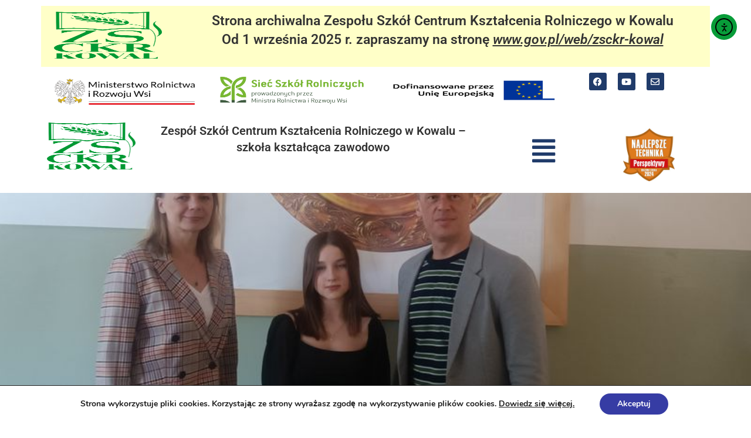

--- FILE ---
content_type: text/html; charset=UTF-8
request_url: https://zsckrkowal.pl/nagroda-w-konkursie-dla-klas-osmych-dla-amelki/
body_size: 22359
content:
<!DOCTYPE html>
<html class="html" lang="pl-PL">
<head>
	<meta charset="UTF-8">
	<link rel="profile" href="https://gmpg.org/xfn/11">

	<title>Nagroda w Konkursie dla Klas Ósmych dla Amelki &#8211; Zespół Szkół Centrum Kształcenia Rolniczego w Kowalu</title>
<meta name='robots' content='max-image-preview:large' />
<meta name="viewport" content="width=device-width, initial-scale=1"><link rel='dns-prefetch' href='//cdn.elementor.com' />
<link rel="alternate" type="application/rss+xml" title="Zespół Szkół Centrum Kształcenia Rolniczego w Kowalu &raquo; Kanał z wpisami" href="https://zsckrkowal.pl/feed/" />
<link rel="alternate" type="application/rss+xml" title="Zespół Szkół Centrum Kształcenia Rolniczego w Kowalu &raquo; Kanał z komentarzami" href="https://zsckrkowal.pl/comments/feed/" />
<link rel="alternate" title="oEmbed (JSON)" type="application/json+oembed" href="https://zsckrkowal.pl/wp-json/oembed/1.0/embed?url=https%3A%2F%2Fzsckrkowal.pl%2Fnagroda-w-konkursie-dla-klas-osmych-dla-amelki%2F" />
<link rel="alternate" title="oEmbed (XML)" type="text/xml+oembed" href="https://zsckrkowal.pl/wp-json/oembed/1.0/embed?url=https%3A%2F%2Fzsckrkowal.pl%2Fnagroda-w-konkursie-dla-klas-osmych-dla-amelki%2F&#038;format=xml" />
<style id='wp-img-auto-sizes-contain-inline-css'>
img:is([sizes=auto i],[sizes^="auto," i]){contain-intrinsic-size:3000px 1500px}
/*# sourceURL=wp-img-auto-sizes-contain-inline-css */
</style>
<link rel='stylesheet' id='hfe-widgets-style-css' href='https://zsckrkowal.pl/wp-content/plugins/header-footer-elementor/inc/widgets-css/frontend.css?ver=2.7.0' media='all' />
<style id='wp-emoji-styles-inline-css'>

	img.wp-smiley, img.emoji {
		display: inline !important;
		border: none !important;
		box-shadow: none !important;
		height: 1em !important;
		width: 1em !important;
		margin: 0 0.07em !important;
		vertical-align: -0.1em !important;
		background: none !important;
		padding: 0 !important;
	}
/*# sourceURL=wp-emoji-styles-inline-css */
</style>
<style id='classic-theme-styles-inline-css'>
/*! This file is auto-generated */
.wp-block-button__link{color:#fff;background-color:#32373c;border-radius:9999px;box-shadow:none;text-decoration:none;padding:calc(.667em + 2px) calc(1.333em + 2px);font-size:1.125em}.wp-block-file__button{background:#32373c;color:#fff;text-decoration:none}
/*# sourceURL=/wp-includes/css/classic-themes.min.css */
</style>
<link rel='stylesheet' id='wp-components-css' href='https://zsckrkowal.pl/wp-includes/css/dist/components/style.min.css?ver=6.9' media='all' />
<link rel='stylesheet' id='wp-preferences-css' href='https://zsckrkowal.pl/wp-includes/css/dist/preferences/style.min.css?ver=6.9' media='all' />
<link rel='stylesheet' id='wp-block-editor-css' href='https://zsckrkowal.pl/wp-includes/css/dist/block-editor/style.min.css?ver=6.9' media='all' />
<link rel='stylesheet' id='popup-maker-block-library-style-css' href='https://zsckrkowal.pl/wp-content/plugins/popup-maker/dist/packages/block-library-style.css?ver=dbea705cfafe089d65f1' media='all' />
<link rel='stylesheet' id='hfe-style-css' href='https://zsckrkowal.pl/wp-content/plugins/header-footer-elementor/assets/css/header-footer-elementor.css?ver=2.7.0' media='all' />
<link rel='stylesheet' id='elementor-icons-css' href='https://zsckrkowal.pl/wp-content/plugins/elementor/assets/lib/eicons/css/elementor-icons.min.css?ver=5.44.0' media='all' />
<link rel='stylesheet' id='elementor-frontend-css' href='https://zsckrkowal.pl/wp-content/plugins/elementor/assets/css/frontend.min.css?ver=3.32.5' media='all' />
<link rel='stylesheet' id='elementor-post-6-css' href='https://zsckrkowal.pl/wp-content/uploads/elementor/css/post-6.css?ver=1764887838' media='all' />
<link rel='stylesheet' id='font-awesome-5-all-css' href='https://zsckrkowal.pl/wp-content/plugins/elementor/assets/lib/font-awesome/css/all.min.css?ver=3.32.5' media='all' />
<link rel='stylesheet' id='font-awesome-4-shim-css' href='https://zsckrkowal.pl/wp-content/plugins/elementor/assets/lib/font-awesome/css/v4-shims.min.css?ver=3.32.5' media='all' />
<link rel='stylesheet' id='widget-heading-css' href='https://zsckrkowal.pl/wp-content/plugins/elementor/assets/css/widget-heading.min.css?ver=3.32.5' media='all' />
<link rel='stylesheet' id='widget-spacer-css' href='https://zsckrkowal.pl/wp-content/plugins/elementor/assets/css/widget-spacer.min.css?ver=3.32.5' media='all' />
<link rel='stylesheet' id='e-animation-fadeIn-css' href='https://zsckrkowal.pl/wp-content/plugins/elementor/assets/lib/animations/styles/fadeIn.min.css?ver=3.32.5' media='all' />
<link rel='stylesheet' id='widget-image-css' href='https://zsckrkowal.pl/wp-content/plugins/elementor/assets/css/widget-image.min.css?ver=3.32.5' media='all' />
<link rel='stylesheet' id='swiper-css' href='https://zsckrkowal.pl/wp-content/plugins/elementor/assets/lib/swiper/v8/css/swiper.min.css?ver=8.4.5' media='all' />
<link rel='stylesheet' id='e-swiper-css' href='https://zsckrkowal.pl/wp-content/plugins/elementor/assets/css/conditionals/e-swiper.min.css?ver=3.32.5' media='all' />
<link rel='stylesheet' id='widget-image-gallery-css' href='https://zsckrkowal.pl/wp-content/plugins/elementor/assets/css/widget-image-gallery.min.css?ver=3.32.5' media='all' />
<link rel='stylesheet' id='elementor-post-11971-css' href='https://zsckrkowal.pl/wp-content/uploads/elementor/css/post-11971.css?ver=1764933483' media='all' />
<link rel='stylesheet' id='elementor-post-18257-css' href='https://zsckrkowal.pl/wp-content/uploads/elementor/css/post-18257.css?ver=1764887838' media='all' />
<link rel='stylesheet' id='ea11y-widget-fonts-css' href='https://zsckrkowal.pl/wp-content/plugins/pojo-accessibility/assets/build/fonts.css?ver=3.8.1' media='all' />
<link rel='stylesheet' id='ea11y-skip-link-css' href='https://zsckrkowal.pl/wp-content/plugins/pojo-accessibility/assets/build/skip-link.css?ver=3.8.1' media='all' />
<link rel='stylesheet' id='font-awesome-css' href='https://zsckrkowal.pl/wp-content/themes/oceanwp/assets/fonts/fontawesome/css/all.min.css?ver=6.7.2' media='all' />
<link rel='stylesheet' id='simple-line-icons-css' href='https://zsckrkowal.pl/wp-content/themes/oceanwp/assets/css/third/simple-line-icons.min.css?ver=2.4.0' media='all' />
<link rel='stylesheet' id='oceanwp-style-css' href='https://zsckrkowal.pl/wp-content/themes/oceanwp/assets/css/style.min.css?ver=4.1.4' media='all' />
<style id='oceanwp-style-inline-css'>
body div.wpforms-container-full .wpforms-form input[type=submit]:hover,
			body div.wpforms-container-full .wpforms-form input[type=submit]:active,
			body div.wpforms-container-full .wpforms-form button[type=submit]:hover,
			body div.wpforms-container-full .wpforms-form button[type=submit]:active,
			body div.wpforms-container-full .wpforms-form .wpforms-page-button:hover,
			body div.wpforms-container-full .wpforms-form .wpforms-page-button:active,
			body .wp-core-ui div.wpforms-container-full .wpforms-form input[type=submit]:hover,
			body .wp-core-ui div.wpforms-container-full .wpforms-form input[type=submit]:active,
			body .wp-core-ui div.wpforms-container-full .wpforms-form button[type=submit]:hover,
			body .wp-core-ui div.wpforms-container-full .wpforms-form button[type=submit]:active,
			body .wp-core-ui div.wpforms-container-full .wpforms-form .wpforms-page-button:hover,
			body .wp-core-ui div.wpforms-container-full .wpforms-form .wpforms-page-button:active {
					background: linear-gradient(0deg, rgba(0, 0, 0, 0.2), rgba(0, 0, 0, 0.2)), var(--wpforms-button-background-color-alt, var(--wpforms-button-background-color)) !important;
			}
/*# sourceURL=oceanwp-style-inline-css */
</style>
<link rel='stylesheet' id='hfe-elementor-icons-css' href='https://zsckrkowal.pl/wp-content/plugins/elementor/assets/lib/eicons/css/elementor-icons.min.css?ver=5.34.0' media='all' />
<link rel='stylesheet' id='hfe-icons-list-css' href='https://zsckrkowal.pl/wp-content/plugins/elementor/assets/css/widget-icon-list.min.css?ver=3.24.3' media='all' />
<link rel='stylesheet' id='hfe-social-icons-css' href='https://zsckrkowal.pl/wp-content/plugins/elementor/assets/css/widget-social-icons.min.css?ver=3.24.0' media='all' />
<link rel='stylesheet' id='hfe-social-share-icons-brands-css' href='https://zsckrkowal.pl/wp-content/plugins/elementor/assets/lib/font-awesome/css/brands.css?ver=5.15.3' media='all' />
<link rel='stylesheet' id='hfe-social-share-icons-fontawesome-css' href='https://zsckrkowal.pl/wp-content/plugins/elementor/assets/lib/font-awesome/css/fontawesome.css?ver=5.15.3' media='all' />
<link rel='stylesheet' id='hfe-nav-menu-icons-css' href='https://zsckrkowal.pl/wp-content/plugins/elementor/assets/lib/font-awesome/css/solid.css?ver=5.15.3' media='all' />
<link rel='stylesheet' id='eael-general-css' href='https://zsckrkowal.pl/wp-content/plugins/essential-addons-for-elementor-lite/assets/front-end/css/view/general.min.css?ver=6.5.3' media='all' />
<link rel='stylesheet' id='moove_gdpr_frontend-css' href='https://zsckrkowal.pl/wp-content/plugins/gdpr-cookie-compliance/dist/styles/gdpr-main.css?ver=5.0.9' media='all' />
<style id='moove_gdpr_frontend-inline-css'>
#moove_gdpr_cookie_modal,#moove_gdpr_cookie_info_bar,.gdpr_cookie_settings_shortcode_content{font-family:&#039;Nunito&#039;,sans-serif}#moove_gdpr_save_popup_settings_button{background-color:#373737;color:#fff}#moove_gdpr_save_popup_settings_button:hover{background-color:#000}#moove_gdpr_cookie_info_bar .moove-gdpr-info-bar-container .moove-gdpr-info-bar-content a.mgbutton,#moove_gdpr_cookie_info_bar .moove-gdpr-info-bar-container .moove-gdpr-info-bar-content button.mgbutton{background-color:#363ca4}#moove_gdpr_cookie_modal .moove-gdpr-modal-content .moove-gdpr-modal-footer-content .moove-gdpr-button-holder a.mgbutton,#moove_gdpr_cookie_modal .moove-gdpr-modal-content .moove-gdpr-modal-footer-content .moove-gdpr-button-holder button.mgbutton,.gdpr_cookie_settings_shortcode_content .gdpr-shr-button.button-green{background-color:#363ca4;border-color:#363ca4}#moove_gdpr_cookie_modal .moove-gdpr-modal-content .moove-gdpr-modal-footer-content .moove-gdpr-button-holder a.mgbutton:hover,#moove_gdpr_cookie_modal .moove-gdpr-modal-content .moove-gdpr-modal-footer-content .moove-gdpr-button-holder button.mgbutton:hover,.gdpr_cookie_settings_shortcode_content .gdpr-shr-button.button-green:hover{background-color:#fff;color:#363ca4}#moove_gdpr_cookie_modal .moove-gdpr-modal-content .moove-gdpr-modal-close i,#moove_gdpr_cookie_modal .moove-gdpr-modal-content .moove-gdpr-modal-close span.gdpr-icon{background-color:#363ca4;border:1px solid #363ca4}#moove_gdpr_cookie_info_bar span.moove-gdpr-infobar-allow-all.focus-g,#moove_gdpr_cookie_info_bar span.moove-gdpr-infobar-allow-all:focus,#moove_gdpr_cookie_info_bar button.moove-gdpr-infobar-allow-all.focus-g,#moove_gdpr_cookie_info_bar button.moove-gdpr-infobar-allow-all:focus,#moove_gdpr_cookie_info_bar span.moove-gdpr-infobar-reject-btn.focus-g,#moove_gdpr_cookie_info_bar span.moove-gdpr-infobar-reject-btn:focus,#moove_gdpr_cookie_info_bar button.moove-gdpr-infobar-reject-btn.focus-g,#moove_gdpr_cookie_info_bar button.moove-gdpr-infobar-reject-btn:focus,#moove_gdpr_cookie_info_bar span.change-settings-button.focus-g,#moove_gdpr_cookie_info_bar span.change-settings-button:focus,#moove_gdpr_cookie_info_bar button.change-settings-button.focus-g,#moove_gdpr_cookie_info_bar button.change-settings-button:focus{-webkit-box-shadow:0 0 1px 3px #363ca4;-moz-box-shadow:0 0 1px 3px #363ca4;box-shadow:0 0 1px 3px #363ca4}#moove_gdpr_cookie_modal .moove-gdpr-modal-content .moove-gdpr-modal-close i:hover,#moove_gdpr_cookie_modal .moove-gdpr-modal-content .moove-gdpr-modal-close span.gdpr-icon:hover,#moove_gdpr_cookie_info_bar span[data-href]>u.change-settings-button{color:#363ca4}#moove_gdpr_cookie_modal .moove-gdpr-modal-content .moove-gdpr-modal-left-content #moove-gdpr-menu li.menu-item-selected a span.gdpr-icon,#moove_gdpr_cookie_modal .moove-gdpr-modal-content .moove-gdpr-modal-left-content #moove-gdpr-menu li.menu-item-selected button span.gdpr-icon{color:inherit}#moove_gdpr_cookie_modal .moove-gdpr-modal-content .moove-gdpr-modal-left-content #moove-gdpr-menu li a span.gdpr-icon,#moove_gdpr_cookie_modal .moove-gdpr-modal-content .moove-gdpr-modal-left-content #moove-gdpr-menu li button span.gdpr-icon{color:inherit}#moove_gdpr_cookie_modal .gdpr-acc-link{line-height:0;font-size:0;color:transparent;position:absolute}#moove_gdpr_cookie_modal .moove-gdpr-modal-content .moove-gdpr-modal-close:hover i,#moove_gdpr_cookie_modal .moove-gdpr-modal-content .moove-gdpr-modal-left-content #moove-gdpr-menu li a,#moove_gdpr_cookie_modal .moove-gdpr-modal-content .moove-gdpr-modal-left-content #moove-gdpr-menu li button,#moove_gdpr_cookie_modal .moove-gdpr-modal-content .moove-gdpr-modal-left-content #moove-gdpr-menu li button i,#moove_gdpr_cookie_modal .moove-gdpr-modal-content .moove-gdpr-modal-left-content #moove-gdpr-menu li a i,#moove_gdpr_cookie_modal .moove-gdpr-modal-content .moove-gdpr-tab-main .moove-gdpr-tab-main-content a:hover,#moove_gdpr_cookie_info_bar.moove-gdpr-dark-scheme .moove-gdpr-info-bar-container .moove-gdpr-info-bar-content a.mgbutton:hover,#moove_gdpr_cookie_info_bar.moove-gdpr-dark-scheme .moove-gdpr-info-bar-container .moove-gdpr-info-bar-content button.mgbutton:hover,#moove_gdpr_cookie_info_bar.moove-gdpr-dark-scheme .moove-gdpr-info-bar-container .moove-gdpr-info-bar-content a:hover,#moove_gdpr_cookie_info_bar.moove-gdpr-dark-scheme .moove-gdpr-info-bar-container .moove-gdpr-info-bar-content button:hover,#moove_gdpr_cookie_info_bar.moove-gdpr-dark-scheme .moove-gdpr-info-bar-container .moove-gdpr-info-bar-content span.change-settings-button:hover,#moove_gdpr_cookie_info_bar.moove-gdpr-dark-scheme .moove-gdpr-info-bar-container .moove-gdpr-info-bar-content button.change-settings-button:hover,#moove_gdpr_cookie_info_bar.moove-gdpr-dark-scheme .moove-gdpr-info-bar-container .moove-gdpr-info-bar-content u.change-settings-button:hover,#moove_gdpr_cookie_info_bar span[data-href]>u.change-settings-button,#moove_gdpr_cookie_info_bar.moove-gdpr-dark-scheme .moove-gdpr-info-bar-container .moove-gdpr-info-bar-content a.mgbutton.focus-g,#moove_gdpr_cookie_info_bar.moove-gdpr-dark-scheme .moove-gdpr-info-bar-container .moove-gdpr-info-bar-content button.mgbutton.focus-g,#moove_gdpr_cookie_info_bar.moove-gdpr-dark-scheme .moove-gdpr-info-bar-container .moove-gdpr-info-bar-content a.focus-g,#moove_gdpr_cookie_info_bar.moove-gdpr-dark-scheme .moove-gdpr-info-bar-container .moove-gdpr-info-bar-content button.focus-g,#moove_gdpr_cookie_info_bar.moove-gdpr-dark-scheme .moove-gdpr-info-bar-container .moove-gdpr-info-bar-content a.mgbutton:focus,#moove_gdpr_cookie_info_bar.moove-gdpr-dark-scheme .moove-gdpr-info-bar-container .moove-gdpr-info-bar-content button.mgbutton:focus,#moove_gdpr_cookie_info_bar.moove-gdpr-dark-scheme .moove-gdpr-info-bar-container .moove-gdpr-info-bar-content a:focus,#moove_gdpr_cookie_info_bar.moove-gdpr-dark-scheme .moove-gdpr-info-bar-container .moove-gdpr-info-bar-content button:focus,#moove_gdpr_cookie_info_bar.moove-gdpr-dark-scheme .moove-gdpr-info-bar-container .moove-gdpr-info-bar-content span.change-settings-button.focus-g,span.change-settings-button:focus,button.change-settings-button.focus-g,button.change-settings-button:focus,#moove_gdpr_cookie_info_bar.moove-gdpr-dark-scheme .moove-gdpr-info-bar-container .moove-gdpr-info-bar-content u.change-settings-button.focus-g,#moove_gdpr_cookie_info_bar.moove-gdpr-dark-scheme .moove-gdpr-info-bar-container .moove-gdpr-info-bar-content u.change-settings-button:focus{color:#363ca4}#moove_gdpr_cookie_modal .moove-gdpr-branding.focus-g span,#moove_gdpr_cookie_modal .moove-gdpr-modal-content .moove-gdpr-tab-main a.focus-g,#moove_gdpr_cookie_modal .moove-gdpr-modal-content .moove-gdpr-tab-main .gdpr-cd-details-toggle.focus-g{color:#363ca4}#moove_gdpr_cookie_modal.gdpr_lightbox-hide{display:none}
/*# sourceURL=moove_gdpr_frontend-inline-css */
</style>
<link rel='stylesheet' id='oe-widgets-style-css' href='https://zsckrkowal.pl/wp-content/plugins/ocean-extra/assets/css/widgets.css?ver=6.9' media='all' />
<link rel='stylesheet' id='elementor-gf-local-roboto-css' href='https://zsckrkowal.pl/wp-content/uploads/elementor/google-fonts/css/roboto.css?ver=1744028493' media='all' />
<link rel='stylesheet' id='elementor-gf-local-robotoslab-css' href='https://zsckrkowal.pl/wp-content/uploads/elementor/google-fonts/css/robotoslab.css?ver=1744028505' media='all' />
<link rel='stylesheet' id='elementor-icons-shared-0-css' href='https://zsckrkowal.pl/wp-content/plugins/elementor/assets/lib/font-awesome/css/fontawesome.min.css?ver=5.15.3' media='all' />
<link rel='stylesheet' id='elementor-icons-fa-brands-css' href='https://zsckrkowal.pl/wp-content/plugins/elementor/assets/lib/font-awesome/css/brands.min.css?ver=5.15.3' media='all' />
<link rel='stylesheet' id='elementor-icons-fa-regular-css' href='https://zsckrkowal.pl/wp-content/plugins/elementor/assets/lib/font-awesome/css/regular.min.css?ver=5.15.3' media='all' />
<link rel='stylesheet' id='elementor-icons-fa-solid-css' href='https://zsckrkowal.pl/wp-content/plugins/elementor/assets/lib/font-awesome/css/solid.min.css?ver=5.15.3' media='all' />
<script src="https://zsckrkowal.pl/wp-content/plugins/elementor/assets/lib/font-awesome/js/v4-shims.min.js?ver=3.32.5" id="font-awesome-4-shim-js"></script>
<script src="https://zsckrkowal.pl/wp-includes/js/jquery/jquery.min.js?ver=3.7.1" id="jquery-core-js"></script>
<script src="https://zsckrkowal.pl/wp-includes/js/jquery/jquery-migrate.min.js?ver=3.4.1" id="jquery-migrate-js"></script>
<script id="jquery-js-after">
!function($){"use strict";$(document).ready(function(){$(this).scrollTop()>100&&$(".hfe-scroll-to-top-wrap").removeClass("hfe-scroll-to-top-hide"),$(window).scroll(function(){$(this).scrollTop()<100?$(".hfe-scroll-to-top-wrap").fadeOut(300):$(".hfe-scroll-to-top-wrap").fadeIn(300)}),$(".hfe-scroll-to-top-wrap").on("click",function(){$("html, body").animate({scrollTop:0},300);return!1})})}(jQuery);
!function($){'use strict';$(document).ready(function(){var bar=$('.hfe-reading-progress-bar');if(!bar.length)return;$(window).on('scroll',function(){var s=$(window).scrollTop(),d=$(document).height()-$(window).height(),p=d? s/d*100:0;bar.css('width',p+'%')});});}(jQuery);
//# sourceURL=jquery-js-after
</script>
<link rel="https://api.w.org/" href="https://zsckrkowal.pl/wp-json/" /><link rel="alternate" title="JSON" type="application/json" href="https://zsckrkowal.pl/wp-json/wp/v2/posts/11971" /><link rel="EditURI" type="application/rsd+xml" title="RSD" href="https://zsckrkowal.pl/xmlrpc.php?rsd" />
<meta name="generator" content="WordPress 6.9" />
<link rel="canonical" href="https://zsckrkowal.pl/nagroda-w-konkursie-dla-klas-osmych-dla-amelki/" />
<link rel='shortlink' href='https://zsckrkowal.pl/?p=11971' />
<meta name="generator" content="Elementor 3.32.5; features: additional_custom_breakpoints; settings: css_print_method-external, google_font-enabled, font_display-swap">
			<style>
				.e-con.e-parent:nth-of-type(n+4):not(.e-lazyloaded):not(.e-no-lazyload),
				.e-con.e-parent:nth-of-type(n+4):not(.e-lazyloaded):not(.e-no-lazyload) * {
					background-image: none !important;
				}
				@media screen and (max-height: 1024px) {
					.e-con.e-parent:nth-of-type(n+3):not(.e-lazyloaded):not(.e-no-lazyload),
					.e-con.e-parent:nth-of-type(n+3):not(.e-lazyloaded):not(.e-no-lazyload) * {
						background-image: none !important;
					}
				}
				@media screen and (max-height: 640px) {
					.e-con.e-parent:nth-of-type(n+2):not(.e-lazyloaded):not(.e-no-lazyload),
					.e-con.e-parent:nth-of-type(n+2):not(.e-lazyloaded):not(.e-no-lazyload) * {
						background-image: none !important;
					}
				}
			</style>
			<link rel="icon" href="https://zsckrkowal.pl/wp-content/uploads/2023/04/cropped-Logo-32x32.png" sizes="32x32" />
<link rel="icon" href="https://zsckrkowal.pl/wp-content/uploads/2023/04/cropped-Logo-192x192.png" sizes="192x192" />
<link rel="apple-touch-icon" href="https://zsckrkowal.pl/wp-content/uploads/2023/04/cropped-Logo-180x180.png" />
<meta name="msapplication-TileImage" content="https://zsckrkowal.pl/wp-content/uploads/2023/04/cropped-Logo-270x270.png" />
		<style id="wp-custom-css">
			/** Start Block Kit CSS:144-3-3a7d335f39a8579c20cdf02f8d462582 **/.envato-block__preview{overflow:visible}/* Envato Kit 141 Custom Styles - Applied to the element under Advanced */.elementor-headline-animation-type-drop-in .elementor-headline-dynamic-wrapper{text-align:center}.envato-kit-141-top-0 h1,.envato-kit-141-top-0 h2,.envato-kit-141-top-0 h3,.envato-kit-141-top-0 h4,.envato-kit-141-top-0 h5,.envato-kit-141-top-0 h6,.envato-kit-141-top-0 p{margin-top:0}.envato-kit-141-newsletter-inline .elementor-field-textual.elementor-size-md{padding-left:1.5rem;padding-right:1.5rem}.envato-kit-141-bottom-0 p{margin-bottom:0}.envato-kit-141-bottom-8 .elementor-price-list .elementor-price-list-item .elementor-price-list-header{margin-bottom:.5rem}.envato-kit-141.elementor-widget-testimonial-carousel.elementor-pagination-type-bullets .swiper-container{padding-bottom:52px}.envato-kit-141-display-inline{display:inline-block}.envato-kit-141 .elementor-slick-slider ul.slick-dots{bottom:-40px}/** End Block Kit CSS:144-3-3a7d335f39a8579c20cdf02f8d462582 **//** Start Block Kit CSS:141-3-1d55f1e76be9fb1a8d9de88accbe962f **/.envato-kit-138-bracket .elementor-widget-container >*:before{content:"[";color:#ffab00;display:inline-block;margin-right:4px;line-height:1em;position:relative;top:-1px}.envato-kit-138-bracket .elementor-widget-container >*:after{content:"]";color:#ffab00;display:inline-block;margin-left:4px;line-height:1em;position:relative;top:-1px}/** End Block Kit CSS:141-3-1d55f1e76be9fb1a8d9de88accbe962f **//** Start Block Kit CSS:135-3-c665d4805631b9a8bf464e65129b2f58 **/.envato-block__preview{overflow:visible}/** End Block Kit CSS:135-3-c665d4805631b9a8bf464e65129b2f58 **//** Start Block Kit CSS:142-3-a175df65179b9ef6a5ca9f1b2c0202b9 **/.envato-block__preview{overflow:visible}/* Border Radius */.envato-kit-139-accordion .elementor-widget-container{border-radius:10px !important}.envato-kit-139-map iframe,.envato-kit-139-slider .slick-slide,.envato-kit-139-flipbox .elementor-flip-box div{border-radius:10px !important}/** End Block Kit CSS:142-3-a175df65179b9ef6a5ca9f1b2c0202b9 **//** Start Block Kit CSS:105-3-0fb64e69c49a8e10692d28840c54ef95 **/.envato-kit-102-phone-overlay{position:absolute !important;display:block !important;top:0;left:0;right:0;margin:auto;z-index:1}/** End Block Kit CSS:105-3-0fb64e69c49a8e10692d28840c54ef95 **//** Start Block Kit CSS:71-3-d415519effd9e11f35d2438c58ea7ebf **/.envato-block__preview{overflow:visible}/** End Block Kit CSS:71-3-d415519effd9e11f35d2438c58ea7ebf **//** Start Block Kit CSS:143-3-7969bb877702491bc5ca272e536ada9d **/.envato-block__preview{overflow:visible}/* Material Button Click Effect */.envato-kit-140-material-hit .menu-item a,.envato-kit-140-material-button .elementor-button{background-position:center;transition:background 0.8s}.envato-kit-140-material-hit .menu-item a:hover,.envato-kit-140-material-button .elementor-button:hover{background:radial-gradient(circle,transparent 1%,#fff 1%) center/15000%}.envato-kit-140-material-hit .menu-item a:active,.envato-kit-140-material-button .elementor-button:active{background-color:#FFF;background-size:100%;transition:background 0s}/* Field Shadow */.envato-kit-140-big-shadow-form .elementor-field-textual{box-shadow:0 20px 30px rgba(0,0,0,.05)}/* FAQ */.envato-kit-140-faq .elementor-accordion .elementor-accordion-item{border-width:0 0 1px !important}/* Scrollable Columns */.envato-kit-140-scrollable{height:100%;overflow:auto;overflow-x:hidden}/* ImageBox:No Space */.envato-kit-140-imagebox-nospace:hover{transform:scale(1.1);transition:all 0.3s}.envato-kit-140-imagebox-nospace figure{line-height:0}.envato-kit-140-slide .elementor-slide-content{background:#FFF;margin-left:-60px;padding:1em}.envato-kit-140-carousel .slick-active:not(.slick-current) img{padding:20px !important;transition:all .9s}/** End Block Kit CSS:143-3-7969bb877702491bc5ca272e536ada9d **//** Start Block Kit CSS:69-3-4f8cfb8a1a68ec007f2be7a02bdeadd9 **/.envato-kit-66-menu .e--pointer-framed .elementor-item:before{border-radius:1px}.envato-kit-66-subscription-form .elementor-form-fields-wrapper{position:relative}.envato-kit-66-subscription-form .elementor-form-fields-wrapper .elementor-field-type-submit{position:static}.envato-kit-66-subscription-form .elementor-form-fields-wrapper .elementor-field-type-submit button{position:absolute;top:50%;right:6px;transform:translate(0,-50%);-moz-transform:translate(0,-50%);-webmit-transform:translate(0,-50%)}.envato-kit-66-testi-slider .elementor-testimonial__footer{margin-top:-60px !important;z-index:99;position:relative}.envato-kit-66-featured-slider .elementor-slides .slick-prev{width:50px;height:50px;background-color:#ffffff !important;transform:rotate(45deg);-moz-transform:rotate(45deg);-webkit-transform:rotate(45deg);left:-25px !important;-webkit-box-shadow:0 1px 2px 1px rgba(0,0,0,0.32);-moz-box-shadow:0 1px 2px 1px rgba(0,0,0,0.32);box-shadow:0 1px 2px 1px rgba(0,0,0,0.32)}.envato-kit-66-featured-slider .elementor-slides .slick-prev:before{display:block;margin-top:0;margin-left:0;transform:rotate(-45deg);-moz-transform:rotate(-45deg);-webkit-transform:rotate(-45deg)}.envato-kit-66-featured-slider .elementor-slides .slick-next{width:50px;height:50px;background-color:#ffffff !important;transform:rotate(45deg);-moz-transform:rotate(45deg);-webkit-transform:rotate(45deg);right:-25px !important;-webkit-box-shadow:0 1px 2px 1px rgba(0,0,0,0.32);-moz-box-shadow:0 1px 2px 1px rgba(0,0,0,0.32);box-shadow:0 1px 2px 1px rgba(0,0,0,0.32)}.envato-kit-66-featured-slider .elementor-slides .slick-next:before{display:block;margin-top:-5px;margin-right:-5px;transform:rotate(-45deg);-moz-transform:rotate(-45deg);-webkit-transform:rotate(-45deg)}.envato-kit-66-orangetext{color:#f4511e}.envato-kit-66-countdown .elementor-countdown-label{display:inline-block !important;border:2px solid rgba(255,255,255,0.2);padding:9px 20px}/** End Block Kit CSS:69-3-4f8cfb8a1a68ec007f2be7a02bdeadd9 **//** Start Block Kit CSS:72-3-34d2cc762876498c8f6be5405a48e6e2 **/.envato-block__preview{overflow:visible}/*Kit 69 Custom Styling for buttons */.envato-kit-69-slide-btn .elementor-button,.envato-kit-69-cta-btn .elementor-button,.envato-kit-69-flip-btn .elementor-button{border-left:0 !important;border-bottom:0 !important;border-right:0 !important;padding:15px 0 0 !important}.envato-kit-69-slide-btn .elementor-slide-button:hover,.envato-kit-69-cta-btn .elementor-button:hover,.envato-kit-69-flip-btn .elementor-button:hover{margin-bottom:20px}.envato-kit-69-menu .elementor-nav-menu--main a:hover{margin-top:-7px;padding-top:4px;border-bottom:1px solid #FFF}/* Fix menu dropdown width */.envato-kit-69-menu .elementor-nav-menu--dropdown{width:100% !important}/** End Block Kit CSS:72-3-34d2cc762876498c8f6be5405a48e6e2 **/		</style>
		<!-- OceanWP CSS -->
<style type="text/css">
/* Colors */body .theme-button,body input[type="submit"],body button[type="submit"],body button,body .button,body div.wpforms-container-full .wpforms-form input[type=submit],body div.wpforms-container-full .wpforms-form button[type=submit],body div.wpforms-container-full .wpforms-form .wpforms-page-button,.woocommerce-cart .wp-element-button,.woocommerce-checkout .wp-element-button,.wp-block-button__link{border-color:#ffffff}body .theme-button:hover,body input[type="submit"]:hover,body button[type="submit"]:hover,body button:hover,body .button:hover,body div.wpforms-container-full .wpforms-form input[type=submit]:hover,body div.wpforms-container-full .wpforms-form input[type=submit]:active,body div.wpforms-container-full .wpforms-form button[type=submit]:hover,body div.wpforms-container-full .wpforms-form button[type=submit]:active,body div.wpforms-container-full .wpforms-form .wpforms-page-button:hover,body div.wpforms-container-full .wpforms-form .wpforms-page-button:active,.woocommerce-cart .wp-element-button:hover,.woocommerce-checkout .wp-element-button:hover,.wp-block-button__link:hover{border-color:#ffffff}/* OceanWP Style Settings CSS */.theme-button,input[type="submit"],button[type="submit"],button,.button,body div.wpforms-container-full .wpforms-form input[type=submit],body div.wpforms-container-full .wpforms-form button[type=submit],body div.wpforms-container-full .wpforms-form .wpforms-page-button{border-style:solid}.theme-button,input[type="submit"],button[type="submit"],button,.button,body div.wpforms-container-full .wpforms-form input[type=submit],body div.wpforms-container-full .wpforms-form button[type=submit],body div.wpforms-container-full .wpforms-form .wpforms-page-button{border-width:1px}form input[type="text"],form input[type="password"],form input[type="email"],form input[type="url"],form input[type="date"],form input[type="month"],form input[type="time"],form input[type="datetime"],form input[type="datetime-local"],form input[type="week"],form input[type="number"],form input[type="search"],form input[type="tel"],form input[type="color"],form select,form textarea,.woocommerce .woocommerce-checkout .select2-container--default .select2-selection--single{border-style:solid}body div.wpforms-container-full .wpforms-form input[type=date],body div.wpforms-container-full .wpforms-form input[type=datetime],body div.wpforms-container-full .wpforms-form input[type=datetime-local],body div.wpforms-container-full .wpforms-form input[type=email],body div.wpforms-container-full .wpforms-form input[type=month],body div.wpforms-container-full .wpforms-form input[type=number],body div.wpforms-container-full .wpforms-form input[type=password],body div.wpforms-container-full .wpforms-form input[type=range],body div.wpforms-container-full .wpforms-form input[type=search],body div.wpforms-container-full .wpforms-form input[type=tel],body div.wpforms-container-full .wpforms-form input[type=text],body div.wpforms-container-full .wpforms-form input[type=time],body div.wpforms-container-full .wpforms-form input[type=url],body div.wpforms-container-full .wpforms-form input[type=week],body div.wpforms-container-full .wpforms-form select,body div.wpforms-container-full .wpforms-form textarea{border-style:solid}form input[type="text"],form input[type="password"],form input[type="email"],form input[type="url"],form input[type="date"],form input[type="month"],form input[type="time"],form input[type="datetime"],form input[type="datetime-local"],form input[type="week"],form input[type="number"],form input[type="search"],form input[type="tel"],form input[type="color"],form select,form textarea{border-radius:3px}body div.wpforms-container-full .wpforms-form input[type=date],body div.wpforms-container-full .wpforms-form input[type=datetime],body div.wpforms-container-full .wpforms-form input[type=datetime-local],body div.wpforms-container-full .wpforms-form input[type=email],body div.wpforms-container-full .wpforms-form input[type=month],body div.wpforms-container-full .wpforms-form input[type=number],body div.wpforms-container-full .wpforms-form input[type=password],body div.wpforms-container-full .wpforms-form input[type=range],body div.wpforms-container-full .wpforms-form input[type=search],body div.wpforms-container-full .wpforms-form input[type=tel],body div.wpforms-container-full .wpforms-form input[type=text],body div.wpforms-container-full .wpforms-form input[type=time],body div.wpforms-container-full .wpforms-form input[type=url],body div.wpforms-container-full .wpforms-form input[type=week],body div.wpforms-container-full .wpforms-form select,body div.wpforms-container-full .wpforms-form textarea{border-radius:3px}/* Header */#site-logo #site-logo-inner,.oceanwp-social-menu .social-menu-inner,#site-header.full_screen-header .menu-bar-inner,.after-header-content .after-header-content-inner{height:69px}#site-navigation-wrap .dropdown-menu >li >a,#site-navigation-wrap .dropdown-menu >li >span.opl-logout-link,.oceanwp-mobile-menu-icon a,.mobile-menu-close,.after-header-content-inner >a{line-height:69px}#site-header.has-header-media .overlay-header-media{background-color:rgba(0,0,0,0.5)}#site-header{border-color:#ffffff}#site-logo #site-logo-inner a img,#site-header.center-header #site-navigation-wrap .middle-site-logo a img{max-width:163px}#site-header #site-logo #site-logo-inner a img,#site-header.center-header #site-navigation-wrap .middle-site-logo a img{max-height:55px}#site-logo a.site-logo-text:hover{color:#e3a72f}#site-navigation-wrap .dropdown-menu >li >a:hover,.oceanwp-mobile-menu-icon a:hover,#searchform-header-replace-close:hover{color:#203b6a}#site-navigation-wrap .dropdown-menu >li >a:hover .owp-icon use,.oceanwp-mobile-menu-icon a:hover .owp-icon use,#searchform-header-replace-close:hover .owp-icon use{stroke:#203b6a}/* Blog CSS */.ocean-single-post-header ul.meta-item li a:hover{color:#333333}/* Typography */body{font-size:14px;line-height:1.8}@media screen and (max-width:768px){body{font-size:40%}}@media screen and (max-width:480px){body{font-size:5%}}h1,h2,h3,h4,h5,h6,.theme-heading,.widget-title,.oceanwp-widget-recent-posts-title,.comment-reply-title,.entry-title,.sidebar-box .widget-title{line-height:1.4}h1{font-size:23px;line-height:1.4}h2{font-size:20px;line-height:1.4}h3{font-size:18px;line-height:1.4}h4{font-size:17px;line-height:1.4}h5{font-size:14px;line-height:1.4}h6{font-size:15px;line-height:1.4}.page-header .page-header-title,.page-header.background-image-page-header .page-header-title{font-size:32px;line-height:1.4}.page-header .page-subheading{font-size:15px;line-height:1.8}.site-breadcrumbs,.site-breadcrumbs a{font-size:13px;line-height:1.4}#top-bar-content,#top-bar-social-alt{font-size:12px;line-height:1.8}#site-logo a.site-logo-text{font-size:24px;line-height:1.8}.dropdown-menu ul li a.menu-link,#site-header.full_screen-header .fs-dropdown-menu ul.sub-menu li a{font-size:12px;line-height:1.2;letter-spacing:.6px}.sidr-class-dropdown-menu li a,a.sidr-class-toggle-sidr-close,#mobile-dropdown ul li a,body #mobile-fullscreen ul li a{font-size:15px;line-height:1.8}.blog-entry.post .blog-entry-header .entry-title a{font-size:24px;line-height:1.4}.ocean-single-post-header .single-post-title{font-size:34px;line-height:1.4;letter-spacing:.6px}.ocean-single-post-header ul.meta-item li,.ocean-single-post-header ul.meta-item li a{font-size:13px;line-height:1.4;letter-spacing:.6px}.ocean-single-post-header .post-author-name,.ocean-single-post-header .post-author-name a{font-size:14px;line-height:1.4;letter-spacing:.6px}.ocean-single-post-header .post-author-description{font-size:12px;line-height:1.4;letter-spacing:.6px}.single-post .entry-title{line-height:1.4;letter-spacing:.6px}.single-post ul.meta li,.single-post ul.meta li a{font-size:14px;line-height:1.4;letter-spacing:.6px}.sidebar-box .widget-title,.sidebar-box.widget_block .wp-block-heading{font-size:13px;line-height:1;letter-spacing:1px}#footer-widgets .footer-box .widget-title{font-size:13px;line-height:1;letter-spacing:1px}#footer-bottom #copyright{font-size:12px;line-height:1}#footer-bottom #footer-bottom-menu{font-size:12px;line-height:1}.woocommerce-store-notice.demo_store{line-height:2;letter-spacing:1.5px}.demo_store .woocommerce-store-notice__dismiss-link{line-height:2;letter-spacing:1.5px}.woocommerce ul.products li.product li.title h2,.woocommerce ul.products li.product li.title a{font-size:14px;line-height:1.5}.woocommerce ul.products li.product li.category,.woocommerce ul.products li.product li.category a{font-size:12px;line-height:1}.woocommerce ul.products li.product .price{font-size:18px;line-height:1}.woocommerce ul.products li.product .button,.woocommerce ul.products li.product .product-inner .added_to_cart{font-size:12px;line-height:1.5;letter-spacing:1px}.woocommerce ul.products li.owp-woo-cond-notice span,.woocommerce ul.products li.owp-woo-cond-notice a{font-size:16px;line-height:1;letter-spacing:1px;font-weight:600;text-transform:capitalize}.woocommerce div.product .product_title{font-size:24px;line-height:1.4;letter-spacing:.6px}.woocommerce div.product p.price{font-size:36px;line-height:1}.woocommerce .owp-btn-normal .summary form button.button,.woocommerce .owp-btn-big .summary form button.button,.woocommerce .owp-btn-very-big .summary form button.button{font-size:12px;line-height:1.5;letter-spacing:1px;text-transform:uppercase}.woocommerce div.owp-woo-single-cond-notice span,.woocommerce div.owp-woo-single-cond-notice a{font-size:18px;line-height:2;letter-spacing:1.5px;font-weight:600;text-transform:capitalize}.ocean-preloader--active .preloader-after-content{font-size:20px;line-height:1.8;letter-spacing:.6px}
</style><style id='global-styles-inline-css'>
:root{--wp--preset--aspect-ratio--square: 1;--wp--preset--aspect-ratio--4-3: 4/3;--wp--preset--aspect-ratio--3-4: 3/4;--wp--preset--aspect-ratio--3-2: 3/2;--wp--preset--aspect-ratio--2-3: 2/3;--wp--preset--aspect-ratio--16-9: 16/9;--wp--preset--aspect-ratio--9-16: 9/16;--wp--preset--color--black: #000000;--wp--preset--color--cyan-bluish-gray: #abb8c3;--wp--preset--color--white: #ffffff;--wp--preset--color--pale-pink: #f78da7;--wp--preset--color--vivid-red: #cf2e2e;--wp--preset--color--luminous-vivid-orange: #ff6900;--wp--preset--color--luminous-vivid-amber: #fcb900;--wp--preset--color--light-green-cyan: #7bdcb5;--wp--preset--color--vivid-green-cyan: #00d084;--wp--preset--color--pale-cyan-blue: #8ed1fc;--wp--preset--color--vivid-cyan-blue: #0693e3;--wp--preset--color--vivid-purple: #9b51e0;--wp--preset--gradient--vivid-cyan-blue-to-vivid-purple: linear-gradient(135deg,rgb(6,147,227) 0%,rgb(155,81,224) 100%);--wp--preset--gradient--light-green-cyan-to-vivid-green-cyan: linear-gradient(135deg,rgb(122,220,180) 0%,rgb(0,208,130) 100%);--wp--preset--gradient--luminous-vivid-amber-to-luminous-vivid-orange: linear-gradient(135deg,rgb(252,185,0) 0%,rgb(255,105,0) 100%);--wp--preset--gradient--luminous-vivid-orange-to-vivid-red: linear-gradient(135deg,rgb(255,105,0) 0%,rgb(207,46,46) 100%);--wp--preset--gradient--very-light-gray-to-cyan-bluish-gray: linear-gradient(135deg,rgb(238,238,238) 0%,rgb(169,184,195) 100%);--wp--preset--gradient--cool-to-warm-spectrum: linear-gradient(135deg,rgb(74,234,220) 0%,rgb(151,120,209) 20%,rgb(207,42,186) 40%,rgb(238,44,130) 60%,rgb(251,105,98) 80%,rgb(254,248,76) 100%);--wp--preset--gradient--blush-light-purple: linear-gradient(135deg,rgb(255,206,236) 0%,rgb(152,150,240) 100%);--wp--preset--gradient--blush-bordeaux: linear-gradient(135deg,rgb(254,205,165) 0%,rgb(254,45,45) 50%,rgb(107,0,62) 100%);--wp--preset--gradient--luminous-dusk: linear-gradient(135deg,rgb(255,203,112) 0%,rgb(199,81,192) 50%,rgb(65,88,208) 100%);--wp--preset--gradient--pale-ocean: linear-gradient(135deg,rgb(255,245,203) 0%,rgb(182,227,212) 50%,rgb(51,167,181) 100%);--wp--preset--gradient--electric-grass: linear-gradient(135deg,rgb(202,248,128) 0%,rgb(113,206,126) 100%);--wp--preset--gradient--midnight: linear-gradient(135deg,rgb(2,3,129) 0%,rgb(40,116,252) 100%);--wp--preset--font-size--small: 13px;--wp--preset--font-size--medium: 20px;--wp--preset--font-size--large: 36px;--wp--preset--font-size--x-large: 42px;--wp--preset--spacing--20: 0.44rem;--wp--preset--spacing--30: 0.67rem;--wp--preset--spacing--40: 1rem;--wp--preset--spacing--50: 1.5rem;--wp--preset--spacing--60: 2.25rem;--wp--preset--spacing--70: 3.38rem;--wp--preset--spacing--80: 5.06rem;--wp--preset--shadow--natural: 6px 6px 9px rgba(0, 0, 0, 0.2);--wp--preset--shadow--deep: 12px 12px 50px rgba(0, 0, 0, 0.4);--wp--preset--shadow--sharp: 6px 6px 0px rgba(0, 0, 0, 0.2);--wp--preset--shadow--outlined: 6px 6px 0px -3px rgb(255, 255, 255), 6px 6px rgb(0, 0, 0);--wp--preset--shadow--crisp: 6px 6px 0px rgb(0, 0, 0);}:where(.is-layout-flex){gap: 0.5em;}:where(.is-layout-grid){gap: 0.5em;}body .is-layout-flex{display: flex;}.is-layout-flex{flex-wrap: wrap;align-items: center;}.is-layout-flex > :is(*, div){margin: 0;}body .is-layout-grid{display: grid;}.is-layout-grid > :is(*, div){margin: 0;}:where(.wp-block-columns.is-layout-flex){gap: 2em;}:where(.wp-block-columns.is-layout-grid){gap: 2em;}:where(.wp-block-post-template.is-layout-flex){gap: 1.25em;}:where(.wp-block-post-template.is-layout-grid){gap: 1.25em;}.has-black-color{color: var(--wp--preset--color--black) !important;}.has-cyan-bluish-gray-color{color: var(--wp--preset--color--cyan-bluish-gray) !important;}.has-white-color{color: var(--wp--preset--color--white) !important;}.has-pale-pink-color{color: var(--wp--preset--color--pale-pink) !important;}.has-vivid-red-color{color: var(--wp--preset--color--vivid-red) !important;}.has-luminous-vivid-orange-color{color: var(--wp--preset--color--luminous-vivid-orange) !important;}.has-luminous-vivid-amber-color{color: var(--wp--preset--color--luminous-vivid-amber) !important;}.has-light-green-cyan-color{color: var(--wp--preset--color--light-green-cyan) !important;}.has-vivid-green-cyan-color{color: var(--wp--preset--color--vivid-green-cyan) !important;}.has-pale-cyan-blue-color{color: var(--wp--preset--color--pale-cyan-blue) !important;}.has-vivid-cyan-blue-color{color: var(--wp--preset--color--vivid-cyan-blue) !important;}.has-vivid-purple-color{color: var(--wp--preset--color--vivid-purple) !important;}.has-black-background-color{background-color: var(--wp--preset--color--black) !important;}.has-cyan-bluish-gray-background-color{background-color: var(--wp--preset--color--cyan-bluish-gray) !important;}.has-white-background-color{background-color: var(--wp--preset--color--white) !important;}.has-pale-pink-background-color{background-color: var(--wp--preset--color--pale-pink) !important;}.has-vivid-red-background-color{background-color: var(--wp--preset--color--vivid-red) !important;}.has-luminous-vivid-orange-background-color{background-color: var(--wp--preset--color--luminous-vivid-orange) !important;}.has-luminous-vivid-amber-background-color{background-color: var(--wp--preset--color--luminous-vivid-amber) !important;}.has-light-green-cyan-background-color{background-color: var(--wp--preset--color--light-green-cyan) !important;}.has-vivid-green-cyan-background-color{background-color: var(--wp--preset--color--vivid-green-cyan) !important;}.has-pale-cyan-blue-background-color{background-color: var(--wp--preset--color--pale-cyan-blue) !important;}.has-vivid-cyan-blue-background-color{background-color: var(--wp--preset--color--vivid-cyan-blue) !important;}.has-vivid-purple-background-color{background-color: var(--wp--preset--color--vivid-purple) !important;}.has-black-border-color{border-color: var(--wp--preset--color--black) !important;}.has-cyan-bluish-gray-border-color{border-color: var(--wp--preset--color--cyan-bluish-gray) !important;}.has-white-border-color{border-color: var(--wp--preset--color--white) !important;}.has-pale-pink-border-color{border-color: var(--wp--preset--color--pale-pink) !important;}.has-vivid-red-border-color{border-color: var(--wp--preset--color--vivid-red) !important;}.has-luminous-vivid-orange-border-color{border-color: var(--wp--preset--color--luminous-vivid-orange) !important;}.has-luminous-vivid-amber-border-color{border-color: var(--wp--preset--color--luminous-vivid-amber) !important;}.has-light-green-cyan-border-color{border-color: var(--wp--preset--color--light-green-cyan) !important;}.has-vivid-green-cyan-border-color{border-color: var(--wp--preset--color--vivid-green-cyan) !important;}.has-pale-cyan-blue-border-color{border-color: var(--wp--preset--color--pale-cyan-blue) !important;}.has-vivid-cyan-blue-border-color{border-color: var(--wp--preset--color--vivid-cyan-blue) !important;}.has-vivid-purple-border-color{border-color: var(--wp--preset--color--vivid-purple) !important;}.has-vivid-cyan-blue-to-vivid-purple-gradient-background{background: var(--wp--preset--gradient--vivid-cyan-blue-to-vivid-purple) !important;}.has-light-green-cyan-to-vivid-green-cyan-gradient-background{background: var(--wp--preset--gradient--light-green-cyan-to-vivid-green-cyan) !important;}.has-luminous-vivid-amber-to-luminous-vivid-orange-gradient-background{background: var(--wp--preset--gradient--luminous-vivid-amber-to-luminous-vivid-orange) !important;}.has-luminous-vivid-orange-to-vivid-red-gradient-background{background: var(--wp--preset--gradient--luminous-vivid-orange-to-vivid-red) !important;}.has-very-light-gray-to-cyan-bluish-gray-gradient-background{background: var(--wp--preset--gradient--very-light-gray-to-cyan-bluish-gray) !important;}.has-cool-to-warm-spectrum-gradient-background{background: var(--wp--preset--gradient--cool-to-warm-spectrum) !important;}.has-blush-light-purple-gradient-background{background: var(--wp--preset--gradient--blush-light-purple) !important;}.has-blush-bordeaux-gradient-background{background: var(--wp--preset--gradient--blush-bordeaux) !important;}.has-luminous-dusk-gradient-background{background: var(--wp--preset--gradient--luminous-dusk) !important;}.has-pale-ocean-gradient-background{background: var(--wp--preset--gradient--pale-ocean) !important;}.has-electric-grass-gradient-background{background: var(--wp--preset--gradient--electric-grass) !important;}.has-midnight-gradient-background{background: var(--wp--preset--gradient--midnight) !important;}.has-small-font-size{font-size: var(--wp--preset--font-size--small) !important;}.has-medium-font-size{font-size: var(--wp--preset--font-size--medium) !important;}.has-large-font-size{font-size: var(--wp--preset--font-size--large) !important;}.has-x-large-font-size{font-size: var(--wp--preset--font-size--x-large) !important;}
/*# sourceURL=global-styles-inline-css */
</style>
<link rel='stylesheet' id='e-animation-pulse-grow-css' href='https://zsckrkowal.pl/wp-content/plugins/elementor/assets/lib/animations/styles/e-animation-pulse-grow.min.css?ver=3.32.5' media='all' />
<link rel='stylesheet' id='e-animation-rotateIn-css' href='https://zsckrkowal.pl/wp-content/plugins/elementor/assets/lib/animations/styles/rotateIn.min.css?ver=3.32.5' media='all' />
</head>

<body class="wp-singular post-template post-template-elementor_header_footer single single-post postid-11971 single-format-standard wp-custom-logo wp-embed-responsive wp-theme-oceanwp ehf-header ehf-template-oceanwp ehf-stylesheet-oceanwp ally-default oceanwp-theme dropdown-mobile no-header-border default-breakpoint content-full-screen post-in-category-z-zycia-szkoly page-header-disabled has-breadcrumbs elementor-default elementor-template-full-width elementor-kit-6 elementor-page elementor-page-11971" itemscope="itemscope" itemtype="https://schema.org/Article">

			<script>
			const onSkipLinkClick = () => {
				const htmlElement = document.querySelector('html');

				htmlElement.style['scroll-behavior'] = 'smooth';

				setTimeout( () => htmlElement.style['scroll-behavior'] = null, 1000 );
			}
			document.addEventListener("DOMContentLoaded", () => {
				if (!document.querySelector('#content')) {
					document.querySelector('.ea11y-skip-to-content-link').remove();
				}
			});
		</script>
		<nav aria-label="Skip to content navigation">
			<a class="ea11y-skip-to-content-link"
				href="#content"
				tabindex="1"
				onclick="onSkipLinkClick()"
			>
				Przejdź do treści
				<svg width="24" height="24" viewBox="0 0 24 24" fill="none" role="presentation">
					<path d="M18 6V12C18 12.7956 17.6839 13.5587 17.1213 14.1213C16.5587 14.6839 15.7956 15 15 15H5M5 15L9 11M5 15L9 19"
								stroke="black"
								stroke-width="1.5"
								stroke-linecap="round"
								stroke-linejoin="round"
					/>
				</svg>
			</a>
			<div class="ea11y-skip-to-content-backdrop"></div>
		</nav>

		
	
	<div id="outer-wrap" class="site clr">

		<a class="skip-link screen-reader-text" href="#main">Skip to content</a>

		
		<div id="wrap" class="clr">

			
					<header id="masthead" itemscope="itemscope" itemtype="https://schema.org/WPHeader">
			<p class="main-title bhf-hidden" itemprop="headline"><a href="https://zsckrkowal.pl" title="Zespół Szkół Centrum Kształcenia Rolniczego w Kowalu" rel="home">Zespół Szkół Centrum Kształcenia Rolniczego w Kowalu</a></p>
					<div data-elementor-type="wp-post" data-elementor-id="18257" class="elementor elementor-18257">
						<section class="elementor-section elementor-top-section elementor-element elementor-element-b1e9ca8 elementor-section-boxed elementor-section-height-default elementor-section-height-default" data-id="b1e9ca8" data-element_type="section">
						<div class="elementor-container elementor-column-gap-default">
					<div class="elementor-column elementor-col-50 elementor-top-column elementor-element elementor-element-cb27c78" data-id="cb27c78" data-element_type="column" data-settings="{&quot;background_background&quot;:&quot;classic&quot;}">
			<div class="elementor-widget-wrap elementor-element-populated">
						<div class="elementor-element elementor-element-f3046b1 elementor-widget elementor-widget-image" data-id="f3046b1" data-element_type="widget" data-widget_type="image.default">
				<div class="elementor-widget-container">
																<a href="https://www.gov.pl/web/zsckr-kowal">
							<img fetchpriority="high" width="184" height="300" src="https://zsckrkowal.pl/wp-content/uploads/2023/04/Logo-184x300.png" class="elementor-animation-pulse attachment-medium size-medium wp-image-11160" alt="" srcset="https://zsckrkowal.pl/wp-content/uploads/2023/04/Logo-184x300.png 184w, https://zsckrkowal.pl/wp-content/uploads/2023/04/Logo.png 564w" sizes="(max-width: 184px) 100vw, 184px" />								</a>
															</div>
				</div>
					</div>
		</div>
				<div class="elementor-column elementor-col-50 elementor-top-column elementor-element elementor-element-9254695" data-id="9254695" data-element_type="column" data-settings="{&quot;background_background&quot;:&quot;classic&quot;}">
			<div class="elementor-widget-wrap elementor-element-populated">
						<div class="elementor-element elementor-element-bd85cfb elementor-invisible elementor-widget elementor-widget-text-editor" data-id="bd85cfb" data-element_type="widget" data-settings="{&quot;_animation&quot;:&quot;zoomIn&quot;}" data-widget_type="text-editor.default">
				<div class="elementor-widget-container">
									<h1><strong>Strona archiwalna Zespołu Szkół Centrum Kształcenia Rolniczego w&nbsp;Kowalu<br />Od&nbsp;1 września 2025&nbsp;r. zapraszamy na&nbsp;stronę <em><span style="text-decoration: underline;"><a href="https://www.gov.pl/web/zsckr-kowal">www.gov.pl/web/zsckr-kowal</a></span></em></strong></h1>								</div>
				</div>
					</div>
		</div>
					</div>
		</section>
				<section class="elementor-section elementor-top-section elementor-element elementor-element-7609626 elementor-hidden-mobile elementor-section-boxed elementor-section-height-default elementor-section-height-default" data-id="7609626" data-element_type="section">
						<div class="elementor-container elementor-column-gap-default">
					<div class="elementor-column elementor-col-25 elementor-top-column elementor-element elementor-element-bb1485c" data-id="bb1485c" data-element_type="column">
			<div class="elementor-widget-wrap elementor-element-populated">
						<div class="elementor-element elementor-element-2675440 elementor-widget elementor-widget-image" data-id="2675440" data-element_type="widget" data-widget_type="image.default">
				<div class="elementor-widget-container">
																<a href="https://www.gov.pl/web/rolnictwo">
							<img width="741" height="231" src="https://zsckrkowal.pl/wp-content/uploads/2022/12/Logo-MRiRW-1.png" class="elementor-animation-pulse attachment-large size-large wp-image-366" alt="" srcset="https://zsckrkowal.pl/wp-content/uploads/2022/12/Logo-MRiRW-1.png 741w, https://zsckrkowal.pl/wp-content/uploads/2022/12/Logo-MRiRW-1-300x94.png 300w" sizes="(max-width: 741px) 100vw, 741px" />								</a>
															</div>
				</div>
					</div>
		</div>
				<div class="elementor-column elementor-col-25 elementor-top-column elementor-element elementor-element-a1c4dc7" data-id="a1c4dc7" data-element_type="column">
			<div class="elementor-widget-wrap elementor-element-populated">
						<div class="elementor-element elementor-element-26c2965 elementor-widget__width-initial elementor-widget elementor-widget-image" data-id="26c2965" data-element_type="widget" data-widget_type="image.default">
				<div class="elementor-widget-container">
																<a href="https://szkolyrolnicze.pl/">
							<img width="1024" height="289" src="https://zsckrkowal.pl/wp-content/uploads/2022/12/Logo-siec-szkol1-1024x289.png" class="elementor-animation-pulse attachment-large size-large wp-image-1349" alt="" srcset="https://zsckrkowal.pl/wp-content/uploads/2022/12/Logo-siec-szkol1-1024x289.png 1024w, https://zsckrkowal.pl/wp-content/uploads/2022/12/Logo-siec-szkol1-300x85.png 300w, https://zsckrkowal.pl/wp-content/uploads/2022/12/Logo-siec-szkol1-768x217.png 768w, https://zsckrkowal.pl/wp-content/uploads/2022/12/Logo-siec-szkol1-1536x433.png 1536w, https://zsckrkowal.pl/wp-content/uploads/2022/12/Logo-siec-szkol1-2048x578.png 2048w" sizes="(max-width: 1024px) 100vw, 1024px" />								</a>
															</div>
				</div>
					</div>
		</div>
				<div class="elementor-column elementor-col-25 elementor-top-column elementor-element elementor-element-3db2289" data-id="3db2289" data-element_type="column">
			<div class="elementor-widget-wrap elementor-element-populated">
						<div class="elementor-element elementor-element-23b71cd elementor-widget elementor-widget-image" data-id="23b71cd" data-element_type="widget" data-widget_type="image.default">
				<div class="elementor-widget-container">
																<a href="https://zsckrkowal.pl/projekty/">
							<img loading="lazy" width="400" height="128" src="https://zsckrkowal.pl/wp-content/uploads/2025/02/Znak_UE_polski_poziom_kolor_RGB_small.jpg" class="elementor-animation-pulse attachment-large size-large wp-image-27521" alt="" srcset="https://zsckrkowal.pl/wp-content/uploads/2025/02/Znak_UE_polski_poziom_kolor_RGB_small.jpg 400w, https://zsckrkowal.pl/wp-content/uploads/2025/02/Znak_UE_polski_poziom_kolor_RGB_small-300x96.jpg 300w" sizes="(max-width: 400px) 100vw, 400px" />								</a>
															</div>
				</div>
					</div>
		</div>
				<div class="elementor-column elementor-col-25 elementor-top-column elementor-element elementor-element-3a4bea0" data-id="3a4bea0" data-element_type="column" data-settings="{&quot;background_background&quot;:&quot;classic&quot;}">
			<div class="elementor-widget-wrap elementor-element-populated">
						<div class="elementor-element elementor-element-9d3526e elementor-shape-rounded elementor-grid-0 e-grid-align-center elementor-widget elementor-widget-social-icons" data-id="9d3526e" data-element_type="widget" data-widget_type="social-icons.default">
				<div class="elementor-widget-container">
							<div class="elementor-social-icons-wrapper elementor-grid" role="list">
							<span class="elementor-grid-item" role="listitem">
					<a class="elementor-icon elementor-social-icon elementor-social-icon-facebook elementor-animation-pulse-grow elementor-repeater-item-d66cdb7" href="https://www.facebook.com/people/ZS-CKR-KOWAL/100070828928408/" target="_blank">
						<span class="elementor-screen-only">Facebook</span>
						<i aria-hidden="true" class="fab fa-facebook"></i>					</a>
				</span>
							<span class="elementor-grid-item" role="listitem">
					<a class="elementor-icon elementor-social-icon elementor-social-icon-youtube elementor-animation-pulse-grow elementor-repeater-item-e0dd9dc" href="https://www.youtube.com/results?search_query=zsckr+kowal" target="_blank">
						<span class="elementor-screen-only">Youtube</span>
						<i aria-hidden="true" class="fab fa-youtube"></i>					</a>
				</span>
							<span class="elementor-grid-item" role="listitem">
					<a class="elementor-icon elementor-social-icon elementor-social-icon-envelope elementor-animation-pulse-grow elementor-repeater-item-23d2430" href="https://zsckrkowal.pl/kontakt/" target="_blank">
						<span class="elementor-screen-only">Envelope</span>
						<i aria-hidden="true" class="far fa-envelope"></i>					</a>
				</span>
					</div>
						</div>
				</div>
					</div>
		</div>
					</div>
		</section>
				<section class="elementor-section elementor-top-section elementor-element elementor-element-2d4e51b elementor-section-boxed elementor-section-height-default elementor-section-height-default" data-id="2d4e51b" data-element_type="section">
						<div class="elementor-container elementor-column-gap-default">
					<div class="elementor-column elementor-col-33 elementor-top-column elementor-element elementor-element-ea912d3" data-id="ea912d3" data-element_type="column">
			<div class="elementor-widget-wrap elementor-element-populated">
						<div class="elementor-element elementor-element-921de73 elementor-widget elementor-widget-image" data-id="921de73" data-element_type="widget" data-widget_type="image.default">
				<div class="elementor-widget-container">
																<a href="https://zsckrkowal.pl/">
							<img fetchpriority="high" width="184" height="300" src="https://zsckrkowal.pl/wp-content/uploads/2023/04/Logo-184x300.png" class="elementor-animation-pulse attachment-medium size-medium wp-image-11160" alt="" srcset="https://zsckrkowal.pl/wp-content/uploads/2023/04/Logo-184x300.png 184w, https://zsckrkowal.pl/wp-content/uploads/2023/04/Logo.png 564w" sizes="(max-width: 184px) 100vw, 184px" />								</a>
															</div>
				</div>
					</div>
		</div>
				<div class="elementor-column elementor-col-33 elementor-top-column elementor-element elementor-element-d7e6c99" data-id="d7e6c99" data-element_type="column">
			<div class="elementor-widget-wrap elementor-element-populated">
						<div class="elementor-element elementor-element-0a86cf2 elementor-widget elementor-widget-text-editor" data-id="0a86cf2" data-element_type="widget" data-widget_type="text-editor.default">
				<div class="elementor-widget-container">
									<h2><strong>Zespół Szkół Centrum Kształcenia Rolniczego w&nbsp;Kowalu &#8211; szkoła kształcąca zawodowo</strong></h2>								</div>
				</div>
					</div>
		</div>
				<div class="elementor-column elementor-col-33 elementor-top-column elementor-element elementor-element-8834796" data-id="8834796" data-element_type="column">
			<div class="elementor-widget-wrap elementor-element-populated">
						<section class="elementor-section elementor-inner-section elementor-element elementor-element-6189dec elementor-section-boxed elementor-section-height-default elementor-section-height-default" data-id="6189dec" data-element_type="section">
						<div class="elementor-container elementor-column-gap-default">
					<div class="elementor-column elementor-col-50 elementor-inner-column elementor-element elementor-element-ac96b15" data-id="ac96b15" data-element_type="column">
			<div class="elementor-widget-wrap elementor-element-populated">
						<div class="elementor-element elementor-element-3644e8d hfe-menu-item-center hfe-submenu-icon-plus animated-slow hfe-link-redirect-child elementor-invisible elementor-widget elementor-widget-navigation-menu" data-id="3644e8d" data-element_type="widget" data-settings="{&quot;hamburger_menu_align&quot;:&quot;center&quot;,&quot;toggle_size&quot;:{&quot;unit&quot;:&quot;px&quot;,&quot;size&quot;:45,&quot;sizes&quot;:[]},&quot;width_flyout_menu_item&quot;:{&quot;unit&quot;:&quot;px&quot;,&quot;size&quot;:600,&quot;sizes&quot;:[]},&quot;_animation&quot;:&quot;zoomIn&quot;,&quot;padding_horizontal_dropdown_item&quot;:{&quot;unit&quot;:&quot;px&quot;,&quot;size&quot;:20,&quot;sizes&quot;:[]},&quot;dropdown_border_radius&quot;:{&quot;unit&quot;:&quot;px&quot;,&quot;top&quot;:&quot;0&quot;,&quot;right&quot;:&quot;0&quot;,&quot;bottom&quot;:&quot;0&quot;,&quot;left&quot;:&quot;0&quot;,&quot;isLinked&quot;:true},&quot;hamburger_align&quot;:&quot;center&quot;,&quot;width_flyout_menu_item_tablet&quot;:{&quot;unit&quot;:&quot;px&quot;,&quot;size&quot;:&quot;&quot;,&quot;sizes&quot;:[]},&quot;width_flyout_menu_item_mobile&quot;:{&quot;unit&quot;:&quot;px&quot;,&quot;size&quot;:&quot;&quot;,&quot;sizes&quot;:[]},&quot;padding_flyout_menu_item&quot;:{&quot;unit&quot;:&quot;px&quot;,&quot;size&quot;:30,&quot;sizes&quot;:[]},&quot;padding_flyout_menu_item_tablet&quot;:{&quot;unit&quot;:&quot;px&quot;,&quot;size&quot;:&quot;&quot;,&quot;sizes&quot;:[]},&quot;padding_flyout_menu_item_mobile&quot;:{&quot;unit&quot;:&quot;px&quot;,&quot;size&quot;:&quot;&quot;,&quot;sizes&quot;:[]},&quot;padding_horizontal_menu_item&quot;:{&quot;unit&quot;:&quot;px&quot;,&quot;size&quot;:15,&quot;sizes&quot;:[]},&quot;padding_horizontal_menu_item_tablet&quot;:{&quot;unit&quot;:&quot;px&quot;,&quot;size&quot;:&quot;&quot;,&quot;sizes&quot;:[]},&quot;padding_horizontal_menu_item_mobile&quot;:{&quot;unit&quot;:&quot;px&quot;,&quot;size&quot;:&quot;&quot;,&quot;sizes&quot;:[]},&quot;padding_vertical_menu_item&quot;:{&quot;unit&quot;:&quot;px&quot;,&quot;size&quot;:15,&quot;sizes&quot;:[]},&quot;padding_vertical_menu_item_tablet&quot;:{&quot;unit&quot;:&quot;px&quot;,&quot;size&quot;:&quot;&quot;,&quot;sizes&quot;:[]},&quot;padding_vertical_menu_item_mobile&quot;:{&quot;unit&quot;:&quot;px&quot;,&quot;size&quot;:&quot;&quot;,&quot;sizes&quot;:[]},&quot;menu_space_between&quot;:{&quot;unit&quot;:&quot;px&quot;,&quot;size&quot;:&quot;&quot;,&quot;sizes&quot;:[]},&quot;menu_space_between_tablet&quot;:{&quot;unit&quot;:&quot;px&quot;,&quot;size&quot;:&quot;&quot;,&quot;sizes&quot;:[]},&quot;menu_space_between_mobile&quot;:{&quot;unit&quot;:&quot;px&quot;,&quot;size&quot;:&quot;&quot;,&quot;sizes&quot;:[]},&quot;menu_top_space&quot;:{&quot;unit&quot;:&quot;px&quot;,&quot;size&quot;:&quot;&quot;,&quot;sizes&quot;:[]},&quot;menu_top_space_tablet&quot;:{&quot;unit&quot;:&quot;px&quot;,&quot;size&quot;:&quot;&quot;,&quot;sizes&quot;:[]},&quot;menu_top_space_mobile&quot;:{&quot;unit&quot;:&quot;px&quot;,&quot;size&quot;:&quot;&quot;,&quot;sizes&quot;:[]},&quot;dropdown_border_radius_tablet&quot;:{&quot;unit&quot;:&quot;px&quot;,&quot;top&quot;:&quot;&quot;,&quot;right&quot;:&quot;&quot;,&quot;bottom&quot;:&quot;&quot;,&quot;left&quot;:&quot;&quot;,&quot;isLinked&quot;:true},&quot;dropdown_border_radius_mobile&quot;:{&quot;unit&quot;:&quot;px&quot;,&quot;top&quot;:&quot;&quot;,&quot;right&quot;:&quot;&quot;,&quot;bottom&quot;:&quot;&quot;,&quot;left&quot;:&quot;&quot;,&quot;isLinked&quot;:true},&quot;padding_horizontal_dropdown_item_tablet&quot;:{&quot;unit&quot;:&quot;px&quot;,&quot;size&quot;:&quot;&quot;,&quot;sizes&quot;:[]},&quot;padding_horizontal_dropdown_item_mobile&quot;:{&quot;unit&quot;:&quot;px&quot;,&quot;size&quot;:&quot;&quot;,&quot;sizes&quot;:[]},&quot;padding_vertical_dropdown_item&quot;:{&quot;unit&quot;:&quot;px&quot;,&quot;size&quot;:15,&quot;sizes&quot;:[]},&quot;padding_vertical_dropdown_item_tablet&quot;:{&quot;unit&quot;:&quot;px&quot;,&quot;size&quot;:&quot;&quot;,&quot;sizes&quot;:[]},&quot;padding_vertical_dropdown_item_mobile&quot;:{&quot;unit&quot;:&quot;px&quot;,&quot;size&quot;:&quot;&quot;,&quot;sizes&quot;:[]},&quot;toggle_size_tablet&quot;:{&quot;unit&quot;:&quot;px&quot;,&quot;size&quot;:&quot;&quot;,&quot;sizes&quot;:[]},&quot;toggle_size_mobile&quot;:{&quot;unit&quot;:&quot;px&quot;,&quot;size&quot;:&quot;&quot;,&quot;sizes&quot;:[]},&quot;toggle_border_width&quot;:{&quot;unit&quot;:&quot;px&quot;,&quot;size&quot;:&quot;&quot;,&quot;sizes&quot;:[]},&quot;toggle_border_width_tablet&quot;:{&quot;unit&quot;:&quot;px&quot;,&quot;size&quot;:&quot;&quot;,&quot;sizes&quot;:[]},&quot;toggle_border_width_mobile&quot;:{&quot;unit&quot;:&quot;px&quot;,&quot;size&quot;:&quot;&quot;,&quot;sizes&quot;:[]},&quot;toggle_border_radius&quot;:{&quot;unit&quot;:&quot;px&quot;,&quot;size&quot;:&quot;&quot;,&quot;sizes&quot;:[]},&quot;toggle_border_radius_tablet&quot;:{&quot;unit&quot;:&quot;px&quot;,&quot;size&quot;:&quot;&quot;,&quot;sizes&quot;:[]},&quot;toggle_border_radius_mobile&quot;:{&quot;unit&quot;:&quot;px&quot;,&quot;size&quot;:&quot;&quot;,&quot;sizes&quot;:[]},&quot;close_flyout_size&quot;:{&quot;unit&quot;:&quot;px&quot;,&quot;size&quot;:&quot;&quot;,&quot;sizes&quot;:[]},&quot;close_flyout_size_tablet&quot;:{&quot;unit&quot;:&quot;px&quot;,&quot;size&quot;:&quot;&quot;,&quot;sizes&quot;:[]},&quot;close_flyout_size_mobile&quot;:{&quot;unit&quot;:&quot;px&quot;,&quot;size&quot;:&quot;&quot;,&quot;sizes&quot;:[]}}" data-widget_type="navigation-menu.default">
				<div class="elementor-widget-container">
								<div class="hfe-nav-menu__toggle elementor-clickable hfe-flyout-trigger" tabindex="0" role="button" aria-label="Przełącznik menu">
					<div class="hfe-nav-menu-icon">
						<i aria-hidden="true" tabindex="0" class="fas fa-align-justify"></i>					</div>
				</div>
			<div class="hfe-flyout-wrapper" >
				<div class="hfe-flyout-overlay elementor-clickable"></div>
				<div class="hfe-flyout-container">
					<div id="hfe-flyout-content-id-3644e8d" class="hfe-side hfe-flyout-right hfe-flyout-open" data-layout="right" data-flyout-type="push">
						<div class="hfe-flyout-content push">
							<nav itemscope="itemscope" itemtype="https://schema.org/SiteNavigationElement">
								<ul id="menu-1-3644e8d" class="hfe-nav-menu"><li id="menu-item-21681" itemprop="name" class="menu-item menu-item-type-post_type menu-item-object-page menu-item-has-children parent hfe-has-submenu hfe-creative-menu"><div class="hfe-has-submenu-container" tabindex="0" role="button" aria-haspopup="true" aria-expanded="false"><a href="https://zsckrkowal.pl/rekrutacja-ogolna/" itemprop="url" class = "hfe-menu-item">Rekrutacja<span class='hfe-menu-toggle sub-arrow hfe-menu-child-0'><i class='fa'></i></span></a></div>
<ul class="sub-menu">
	<li id="menu-item-27589" itemprop="name" class="menu-item menu-item-type-post_type menu-item-object-page hfe-creative-menu"><a href="https://zsckrkowal.pl/rekrutacja-2025-2026/" itemprop="url" class = "hfe-sub-menu-item">Rekrutacja 2025/2026 informacje,terminy</a></li>
	<li id="menu-item-21682" itemprop="name" class="menu-item menu-item-type-post_type menu-item-object-page hfe-creative-menu"><a href="https://zsckrkowal.pl/kierunki-ksztalcenia/" itemprop="url" class = "hfe-sub-menu-item">Kierunki kształcenia</a></li>
	<li id="menu-item-21683" itemprop="name" class="menu-item menu-item-type-post_type menu-item-object-page hfe-creative-menu"><a href="https://zsckrkowal.pl/zasady-rekrutacji/" itemprop="url" class = "hfe-sub-menu-item">Zasady rekrutacji</a></li>
	<li id="menu-item-21684" itemprop="name" class="menu-item menu-item-type-post_type menu-item-object-page hfe-creative-menu"><a href="https://zsckrkowal.pl/podania-wszystkie/" itemprop="url" class = "hfe-sub-menu-item">Podanie o&nbsp;przyjęcie do&nbsp;szkoły</a></li>
</ul>
</li>
<li id="menu-item-2143" itemprop="name" class="menu-item menu-item-type-custom menu-item-object-custom menu-item-home parent hfe-creative-menu"><a href="https://zsckrkowal.pl" itemprop="url" class = "hfe-menu-item">Strona główna</a></li>
<li id="menu-item-2828" itemprop="name" class="menu-item menu-item-type-post_type menu-item-object-page menu-item-has-children parent hfe-has-submenu hfe-creative-menu"><div class="hfe-has-submenu-container" tabindex="0" role="button" aria-haspopup="true" aria-expanded="false"><a href="https://zsckrkowal.pl/szkola/" itemprop="url" class = "hfe-menu-item">Szkoła<span class='hfe-menu-toggle sub-arrow hfe-menu-child-0'><i class='fa'></i></span></a></div>
<ul class="sub-menu">
	<li id="menu-item-21827" itemprop="name" class="menu-item menu-item-type-post_type menu-item-object-page hfe-creative-menu"><a href="https://zsckrkowal.pl/o-nas/" itemprop="url" class = "hfe-sub-menu-item">O&nbsp;nas</a></li>
	<li id="menu-item-21655" itemprop="name" class="menu-item menu-item-type-post_type menu-item-object-page hfe-creative-menu"><a href="https://zsckrkowal.pl/nasze-atuty-1/" itemprop="url" class = "hfe-sub-menu-item">Nasze atuty</a></li>
	<li id="menu-item-21656" itemprop="name" class="menu-item menu-item-type-post_type menu-item-object-page hfe-creative-menu"><a href="https://zsckrkowal.pl/patron/" itemprop="url" class = "hfe-sub-menu-item">Patron</a></li>
	<li id="menu-item-21657" itemprop="name" class="menu-item menu-item-type-post_type menu-item-object-page hfe-creative-menu"><a href="https://zsckrkowal.pl/hymn/" itemprop="url" class = "hfe-sub-menu-item">Hymn</a></li>
	<li id="menu-item-21658" itemprop="name" class="menu-item menu-item-type-post_type menu-item-object-page hfe-creative-menu"><a href="https://zsckrkowal.pl/wazne-dokumenty/" itemprop="url" class = "hfe-sub-menu-item">Ważne dokumenty</a></li>
	<li id="menu-item-21659" itemprop="name" class="menu-item menu-item-type-post_type menu-item-object-page hfe-creative-menu"><a href="https://zsckrkowal.pl/kadra/" itemprop="url" class = "hfe-sub-menu-item">Kadra</a></li>
	<li id="menu-item-21696" itemprop="name" class="menu-item menu-item-type-post_type menu-item-object-page hfe-creative-menu"><a href="https://zsckrkowal.pl/kalendarz-szkolny/" itemprop="url" class = "hfe-sub-menu-item">Kalendarz Szkolny</a></li>
	<li id="menu-item-21660" itemprop="name" class="menu-item menu-item-type-post_type menu-item-object-page hfe-creative-menu"><a href="https://zsckrkowal.pl/projekty/" itemprop="url" class = "hfe-sub-menu-item">Projekty</a></li>
	<li id="menu-item-21661" itemprop="name" class="menu-item menu-item-type-post_type menu-item-object-page hfe-creative-menu"><a href="https://zsckrkowal.pl/jubileusze/" itemprop="url" class = "hfe-sub-menu-item">Jubileusze</a></li>
	<li id="menu-item-21695" itemprop="name" class="menu-item menu-item-type-post_type menu-item-object-page hfe-creative-menu"><a href="https://zsckrkowal.pl/szkola/" itemprop="url" class = "hfe-sub-menu-item">Archiwalne strony internetowe szkoły</a></li>
</ul>
</li>
<li id="menu-item-11426" itemprop="name" class="menu-item menu-item-type-custom menu-item-object-custom parent hfe-creative-menu"><a href="https://zsckrkowal.pl/z-zycia-szkoly-1" itemprop="url" class = "hfe-menu-item">Z&nbsp;życia szkoły</a></li>
<li id="menu-item-818" itemprop="name" class="menu-item menu-item-type-post_type menu-item-object-page menu-item-has-children parent hfe-has-submenu hfe-creative-menu"><div class="hfe-has-submenu-container" tabindex="0" role="button" aria-haspopup="true" aria-expanded="false"><a href="https://zsckrkowal.pl/uczniowie/" itemprop="url" class = "hfe-menu-item">Uczniowie<span class='hfe-menu-toggle sub-arrow hfe-menu-child-0'><i class='fa'></i></span></a></div>
<ul class="sub-menu">
	<li id="menu-item-21666" itemprop="name" class="menu-item menu-item-type-post_type menu-item-object-page hfe-creative-menu"><a href="https://zsckrkowal.pl/plan-zajec/" itemprop="url" class = "hfe-sub-menu-item">Plany zajęć</a></li>
	<li id="menu-item-21668" itemprop="name" class="menu-item menu-item-type-post_type menu-item-object-page hfe-creative-menu"><a href="https://zsckrkowal.pl/podreczniki/" itemprop="url" class = "hfe-sub-menu-item">Podręczniki</a></li>
	<li id="menu-item-21667" itemprop="name" class="menu-item menu-item-type-post_type menu-item-object-page hfe-creative-menu"><a href="https://zsckrkowal.pl/dni-wolne/" itemprop="url" class = "hfe-sub-menu-item">Dni wolne</a></li>
	<li id="menu-item-21669" itemprop="name" class="menu-item menu-item-type-post_type menu-item-object-page hfe-creative-menu"><a href="https://zsckrkowal.pl/stypendia/" itemprop="url" class = "hfe-sub-menu-item">Stypendia</a></li>
	<li id="menu-item-21670" itemprop="name" class="menu-item menu-item-type-post_type menu-item-object-page hfe-creative-menu"><a href="https://zsckrkowal.pl/egzamin-zawodowy/" itemprop="url" class = "hfe-sub-menu-item">Egzamin zawodowy</a></li>
	<li id="menu-item-21671" itemprop="name" class="menu-item menu-item-type-post_type menu-item-object-page hfe-creative-menu"><a href="https://zsckrkowal.pl/egzamin-maturalny/" itemprop="url" class = "hfe-sub-menu-item">Egzamin maturalny</a></li>
	<li id="menu-item-21672" itemprop="name" class="menu-item menu-item-type-post_type menu-item-object-page hfe-creative-menu"><a href="https://zsckrkowal.pl/najlepsi-uczniowie/" itemprop="url" class = "hfe-sub-menu-item">Najlepsi uczniowie</a></li>
	<li id="menu-item-21673" itemprop="name" class="menu-item menu-item-type-post_type menu-item-object-page hfe-creative-menu"><a href="https://zsckrkowal.pl/absolwenci-1/" itemprop="url" class = "hfe-sub-menu-item">Absolwenci</a></li>
	<li id="menu-item-21674" itemprop="name" class="menu-item menu-item-type-post_type menu-item-object-page hfe-creative-menu"><a href="https://zsckrkowal.pl/biblioteka/" itemprop="url" class = "hfe-sub-menu-item">Biblioteka</a></li>
	<li id="menu-item-21675" itemprop="name" class="menu-item menu-item-type-post_type menu-item-object-page hfe-creative-menu"><a href="https://zsckrkowal.pl/sport/" itemprop="url" class = "hfe-sub-menu-item">Sport</a></li>
</ul>
</li>
<li id="menu-item-817" itemprop="name" class="menu-item menu-item-type-post_type menu-item-object-page menu-item-has-children parent hfe-has-submenu hfe-creative-menu"><div class="hfe-has-submenu-container" tabindex="0" role="button" aria-haspopup="true" aria-expanded="false"><a href="https://zsckrkowal.pl/rodzice/" itemprop="url" class = "hfe-menu-item">Rodzice<span class='hfe-menu-toggle sub-arrow hfe-menu-child-0'><i class='fa'></i></span></a></div>
<ul class="sub-menu">
	<li id="menu-item-21676" itemprop="name" class="menu-item menu-item-type-post_type menu-item-object-page hfe-creative-menu"><a href="https://zsckrkowal.pl/dyzury-nauczycieli/" itemprop="url" class = "hfe-sub-menu-item">Dyżury nauczycieli</a></li>
	<li id="menu-item-21677" itemprop="name" class="menu-item menu-item-type-post_type menu-item-object-page hfe-creative-menu"><a href="https://zsckrkowal.pl/wychowawcy-klas/" itemprop="url" class = "hfe-sub-menu-item">Wychowawcy klas</a></li>
	<li id="menu-item-21679" itemprop="name" class="menu-item menu-item-type-post_type menu-item-object-page hfe-creative-menu"><a href="https://zsckrkowal.pl/zebrania-z-rodzicami/" itemprop="url" class = "hfe-sub-menu-item">Zebrania z&nbsp;rodzicami</a></li>
	<li id="menu-item-21678" itemprop="name" class="menu-item menu-item-type-post_type menu-item-object-page hfe-creative-menu"><a href="https://zsckrkowal.pl/rada-rodzicow/" itemprop="url" class = "hfe-sub-menu-item">Rada Rodziców</a></li>
	<li id="menu-item-21680" itemprop="name" class="menu-item menu-item-type-post_type menu-item-object-page hfe-creative-menu"><a href="https://zsckrkowal.pl/pedagog-i-psycholog/" itemprop="url" class = "hfe-sub-menu-item">Pedagog i&nbsp;psycholog</a></li>
</ul>
</li>
<li id="menu-item-1326" itemprop="name" class="menu-item menu-item-type-custom menu-item-object-custom parent hfe-creative-menu"><a href="https://uonetplus.vulcan.net.pl/minrol" itemprop="url" class = "hfe-menu-item">e-dziennik</a></li>
<li id="menu-item-1327" itemprop="name" class="menu-item menu-item-type-custom menu-item-object-custom parent hfe-creative-menu"><a href="https://login.microsoftonline.com/common/oauth2/v2.0/authorize?client_id=4765445b-32c6-49b0-83e6-1d93765276ca&#038;redirect_uri=https%3A%2F%2Fwww.office.com%2Flandingv2&#038;response_type=code%20id_token&#038;scope=openid%20profile%20https%3A%2F%2Fwww.office.com%2Fv2%2FOfficeHome.All&#038;response_mode=form_post&#038;nonce=638073106463879323.Njc0ZGQ4ZDgtNWRhYi00YTAwLTg2ZTMtNjk5ODA2ZDI1NjUwNWYyY2VlMDgtMjU2NC00ZjI3LTk1YzItMDUxNDI2MmJjY2Fi&#038;ui_locales=pl-PL&#038;mkt=pl-PL&#038;client-request-id=c58a1a08-7844-481a-b65b-af6b0b11652d&#038;state=[base64]&#038;x-client-SKU=ID_NETSTANDARD2_0&#038;x-client-ver=6.16.0.0&#038;sso_reload=true" itemprop="url" class = "hfe-menu-item">microsoft 365</a></li>
<li id="menu-item-2168" itemprop="name" class="menu-item menu-item-type-post_type menu-item-object-page parent hfe-creative-menu"><a href="https://zsckrkowal.pl/kontakt/" itemprop="url" class = "hfe-menu-item">Kontakt</a></li>
</ul>							</nav>
							<div class="elementor-clickable hfe-flyout-close" tabindex="0">
								<i aria-hidden="true" tabindex="0" class="far fa-window-close"></i>							</div>
						</div>
					</div>
				</div>
			</div>
							</div>
				</div>
					</div>
		</div>
				<div class="elementor-column elementor-col-50 elementor-inner-column elementor-element elementor-element-ae8ec67" data-id="ae8ec67" data-element_type="column">
			<div class="elementor-widget-wrap elementor-element-populated">
						<div class="elementor-element elementor-element-db2cb2c animated-slow elementor-hidden-tablet elementor-invisible elementor-widget elementor-widget-image" data-id="db2cb2c" data-element_type="widget" data-settings="{&quot;_animation&quot;:&quot;rotateIn&quot;}" data-widget_type="image.default">
				<div class="elementor-widget-container">
																<a href="https://zsckrkowal.pl/wysokie-miejsce-naszego-technikum-w-rankingu-technikow-2024/">
							<img src="https://zsckrkowal.pl/wp-content/uploads/2024/01/2024-technikum-braz.jpg" title="2024-technikum-braz" alt="2024-technikum-braz" class="elementor-animation-pulse" loading="lazy" />								</a>
															</div>
				</div>
					</div>
		</div>
					</div>
		</section>
					</div>
		</div>
					</div>
		</section>
				</div>
				</header>

	
			
			<main id="main" class="site-main clr"  role="main">

				<div data-elementor-type="wp-post" data-elementor-id="11971" class="elementor elementor-11971">
						<header class="elementor-section elementor-top-section elementor-element elementor-element-788813a2 elementor-section-height-min-height elementor-section-items-bottom elementor-section-boxed elementor-section-height-default" data-id="788813a2" data-element_type="section" data-settings="{&quot;background_background&quot;:&quot;classic&quot;}">
							<div class="elementor-background-overlay"></div>
							<div class="elementor-container elementor-column-gap-wider">
					<div class="elementor-column elementor-col-100 elementor-top-column elementor-element elementor-element-056e4bb" data-id="056e4bb" data-element_type="column">
			<div class="elementor-widget-wrap">
							</div>
		</div>
					</div>
		</header>
				<section class="elementor-section elementor-top-section elementor-element elementor-element-5dd64901 elementor-section-content-middle elementor-section-boxed elementor-section-height-default elementor-section-height-default" data-id="5dd64901" data-element_type="section" data-settings="{&quot;background_background&quot;:&quot;classic&quot;}">
							<div class="elementor-background-overlay"></div>
							<div class="elementor-container elementor-column-gap-wider">
					<div class="elementor-column elementor-col-50 elementor-top-column elementor-element elementor-element-143e3c82 elementor-invisible" data-id="143e3c82" data-element_type="column" data-settings="{&quot;background_background&quot;:&quot;classic&quot;,&quot;animation&quot;:&quot;fadeIn&quot;,&quot;animation_delay&quot;:100}">
			<div class="elementor-widget-wrap elementor-element-populated">
						<div class="elementor-element elementor-element-4ba0654d elementor-widget elementor-widget-heading" data-id="4ba0654d" data-element_type="widget" data-widget_type="heading.default">
				<div class="elementor-widget-container">
					<h2 class="elementor-heading-title elementor-size-default">Nagroda w&nbsp;Konkursie dla Klas Ósmych dla Amelki</h2>				</div>
				</div>
				<section class="elementor-section elementor-inner-section elementor-element elementor-element-b0466d0 elementor-section-boxed elementor-section-height-default elementor-section-height-default" data-id="b0466d0" data-element_type="section">
						<div class="elementor-container elementor-column-gap-no">
					<div class="elementor-column elementor-col-100 elementor-inner-column elementor-element elementor-element-1961e775" data-id="1961e775" data-element_type="column">
			<div class="elementor-widget-wrap elementor-element-populated">
						<div class="elementor-element elementor-element-601a638 elementor-widget elementor-widget-spacer" data-id="601a638" data-element_type="widget" data-widget_type="spacer.default">
				<div class="elementor-widget-container">
							<div class="elementor-spacer">
			<div class="elementor-spacer-inner"></div>
		</div>
						</div>
				</div>
				<div class="elementor-element elementor-element-4c23d615 elementor-widget elementor-widget-heading" data-id="4c23d615" data-element_type="widget" data-widget_type="heading.default">
				<div class="elementor-widget-container">
					<h3 class="elementor-heading-title elementor-size-default">W&nbsp;dniu 10 maja 2023&nbsp;r. pan dyrektor Andrzej Zdrojewski udał się do&nbsp;Szkoły Podstawowej w&nbsp;Solcu, aby wręczyć nagrodę uczennicy  tamtejszej szkoły - Amelce Rosiak, która&nbsp;wygrała kwietniową edycję naszego Konkursu dla uczniów Klas Ósmych. </h3>				</div>
				</div>
				<div class="elementor-element elementor-element-3102e26 elementor-widget elementor-widget-spacer" data-id="3102e26" data-element_type="widget" data-widget_type="spacer.default">
				<div class="elementor-widget-container">
							<div class="elementor-spacer">
			<div class="elementor-spacer-inner"></div>
		</div>
						</div>
				</div>
				<div class="elementor-element elementor-element-78ae235f elementor-widget elementor-widget-text-editor" data-id="78ae235f" data-element_type="widget" data-widget_type="text-editor.default">
				<div class="elementor-widget-container">
									<p>Amelka, oprócz otrzymania nagrody rzeczowej, zyskała również prawo do&nbsp;udziału w&nbsp;losowaniu nagrody głównej, czyli darmowej wycieczki do&nbsp;Zakopanego i&nbsp;Energylandii. </p><p>Spotkanie w&nbsp;szkole w&nbsp;Solcu przebiegło w&nbsp;bardzo miłej atmosferze. Jeszcze raz gorąco gratulujemy Amelce. Przypominamy jednocześnie uczniom klas ósmych, że&nbsp;w&nbsp;maju jest ostatnia okazja, by&nbsp;wziąć udział w&nbsp;naszym konkursie i&nbsp;dołączyć do&nbsp;grona uczniów, którzy&nbsp;już w&nbsp;czerwcu będą grali o&nbsp;nagrodę główną. </p><p>Za&nbsp;wszystkich mocno trzymamy kciuki i&nbsp;życzymy miłej zabawy!</p>								</div>
				</div>
				<div class="elementor-element elementor-element-3354dd2 elementor-widget elementor-widget-spacer" data-id="3354dd2" data-element_type="widget" data-widget_type="spacer.default">
				<div class="elementor-widget-container">
							<div class="elementor-spacer">
			<div class="elementor-spacer-inner"></div>
		</div>
						</div>
				</div>
				<div class="elementor-element elementor-element-2a1fcb1 elementor-widget elementor-widget-text-editor" data-id="2a1fcb1" data-element_type="widget" data-widget_type="text-editor.default">
				<div class="elementor-widget-container">
									<p>Autor: Barbara Stanna</p><p>Pedagog</p><p>15 maja 2023 roku</p>								</div>
				</div>
					</div>
		</div>
					</div>
		</section>
					</div>
		</div>
				<div class="elementor-column elementor-col-50 elementor-top-column elementor-element elementor-element-7222cbb elementor-invisible" data-id="7222cbb" data-element_type="column" data-settings="{&quot;animation&quot;:&quot;fadeIn&quot;,&quot;animation_delay&quot;:200}">
			<div class="elementor-widget-wrap elementor-element-populated">
						<div class="elementor-element elementor-element-2bf084e2 elementor-widget elementor-widget-image" data-id="2bf084e2" data-element_type="widget" data-widget_type="image.default">
				<div class="elementor-widget-container">
															<img decoding="async" src="https://zsckrkowal.pl/wp-content/uploads/2023/05/1-1-3.jpg" title="1" alt="1" loading="lazy" />															</div>
				</div>
				<div class="elementor-element elementor-element-a136b29 elementor-widget elementor-widget-image" data-id="a136b29" data-element_type="widget" data-widget_type="image.default">
				<div class="elementor-widget-container">
															<img decoding="async" src="https://zsckrkowal.pl/wp-content/uploads/2023/05/IMG_20230510_091439.jpg" title="IMG_20230510_091439" alt="IMG_20230510_091439" loading="lazy" />															</div>
				</div>
					</div>
		</div>
					</div>
		</section>
				<section class="elementor-section elementor-top-section elementor-element elementor-element-f75a93b elementor-section-boxed elementor-section-height-default elementor-section-height-default" data-id="f75a93b" data-element_type="section">
						<div class="elementor-container elementor-column-gap-default">
					<div class="elementor-column elementor-col-100 elementor-top-column elementor-element elementor-element-c34d8f0" data-id="c34d8f0" data-element_type="column">
			<div class="elementor-widget-wrap elementor-element-populated">
						<div class="elementor-element elementor-element-13a30c8 gallery-spacing-custom elementor-widget elementor-widget-image-gallery" data-id="13a30c8" data-element_type="widget" data-widget_type="image-gallery.default">
				<div class="elementor-widget-container">
							<div class="elementor-image-gallery">
			<div id='gallery-1' class='gallery galleryid-11971 gallery-columns-3 gallery-size-thumbnail'><figure class='gallery-item'>
			<div class='gallery-icon landscape'>
				<a data-elementor-open-lightbox="yes" data-elementor-lightbox-slideshow="13a30c8" data-elementor-lightbox-title="1" data-e-action-hash="#elementor-action%3Aaction%3Dlightbox%26settings%3DeyJpZCI6MTE5NzIsInVybCI6Imh0dHBzOlwvXC96c2Nrcmtvd2FsLnBsXC93cC1jb250ZW50XC91cGxvYWRzXC8yMDIzXC8wNVwvMS0xLTMuanBnIiwic2xpZGVzaG93IjoiMTNhMzBjOCJ9" href='https://zsckrkowal.pl/wp-content/uploads/2023/05/1-1-3.jpg'><img loading="lazy" decoding="async" width="150" height="150" src="https://zsckrkowal.pl/wp-content/uploads/2023/05/1-1-3-150x150.jpg" class="attachment-thumbnail size-thumbnail" alt="" srcset="https://zsckrkowal.pl/wp-content/uploads/2023/05/1-1-3-150x150.jpg 150w, https://zsckrkowal.pl/wp-content/uploads/2023/05/1-1-3-300x300.jpg 300w, https://zsckrkowal.pl/wp-content/uploads/2023/05/1-1-3-768x768.jpg 768w, https://zsckrkowal.pl/wp-content/uploads/2023/05/1-1-3-600x600.jpg 600w, https://zsckrkowal.pl/wp-content/uploads/2023/05/1-1-3.jpg 800w" sizes="(max-width: 150px) 100vw, 150px" /></a>
			</div></figure><figure class='gallery-item'>
			<div class='gallery-icon landscape'>
				<a data-elementor-open-lightbox="yes" data-elementor-lightbox-slideshow="13a30c8" data-elementor-lightbox-title="IMG_20230510_091439" data-e-action-hash="#elementor-action%3Aaction%3Dlightbox%26settings%3DeyJpZCI6MTE5NzcsInVybCI6Imh0dHBzOlwvXC96c2Nrcmtvd2FsLnBsXC93cC1jb250ZW50XC91cGxvYWRzXC8yMDIzXC8wNVwvSU1HXzIwMjMwNTEwXzA5MTQzOS5qcGciLCJzbGlkZXNob3ciOiIxM2EzMGM4In0%3D" href='https://zsckrkowal.pl/wp-content/uploads/2023/05/IMG_20230510_091439.jpg'><img loading="lazy" decoding="async" width="150" height="150" src="https://zsckrkowal.pl/wp-content/uploads/2023/05/IMG_20230510_091439-150x150.jpg" class="attachment-thumbnail size-thumbnail" alt="" srcset="https://zsckrkowal.pl/wp-content/uploads/2023/05/IMG_20230510_091439-150x150.jpg 150w, https://zsckrkowal.pl/wp-content/uploads/2023/05/IMG_20230510_091439-300x300.jpg 300w, https://zsckrkowal.pl/wp-content/uploads/2023/05/IMG_20230510_091439-768x768.jpg 768w, https://zsckrkowal.pl/wp-content/uploads/2023/05/IMG_20230510_091439-600x600.jpg 600w, https://zsckrkowal.pl/wp-content/uploads/2023/05/IMG_20230510_091439.jpg 800w" sizes="(max-width: 150px) 100vw, 150px" /></a>
			</div></figure><figure class='gallery-item'>
			<div class='gallery-icon landscape'>
				<a data-elementor-open-lightbox="yes" data-elementor-lightbox-slideshow="13a30c8" data-elementor-lightbox-title="IMG_20230510_091433" data-e-action-hash="#elementor-action%3Aaction%3Dlightbox%26settings%3DeyJpZCI6MTE5NzgsInVybCI6Imh0dHBzOlwvXC96c2Nrcmtvd2FsLnBsXC93cC1jb250ZW50XC91cGxvYWRzXC8yMDIzXC8wNVwvSU1HXzIwMjMwNTEwXzA5MTQzMy5qcGciLCJzbGlkZXNob3ciOiIxM2EzMGM4In0%3D" href='https://zsckrkowal.pl/wp-content/uploads/2023/05/IMG_20230510_091433.jpg'><img loading="lazy" decoding="async" width="150" height="150" src="https://zsckrkowal.pl/wp-content/uploads/2023/05/IMG_20230510_091433-150x150.jpg" class="attachment-thumbnail size-thumbnail" alt="" srcset="https://zsckrkowal.pl/wp-content/uploads/2023/05/IMG_20230510_091433-150x150.jpg 150w, https://zsckrkowal.pl/wp-content/uploads/2023/05/IMG_20230510_091433-300x300.jpg 300w, https://zsckrkowal.pl/wp-content/uploads/2023/05/IMG_20230510_091433-768x768.jpg 768w, https://zsckrkowal.pl/wp-content/uploads/2023/05/IMG_20230510_091433-600x600.jpg 600w, https://zsckrkowal.pl/wp-content/uploads/2023/05/IMG_20230510_091433.jpg 800w" sizes="(max-width: 150px) 100vw, 150px" /></a>
			</div></figure><figure class='gallery-item'>
			<div class='gallery-icon landscape'>
				<a data-elementor-open-lightbox="yes" data-elementor-lightbox-slideshow="13a30c8" data-elementor-lightbox-title="IMG_20230510_091451" data-e-action-hash="#elementor-action%3Aaction%3Dlightbox%26settings%3DeyJpZCI6MTE5NzksInVybCI6Imh0dHBzOlwvXC96c2Nrcmtvd2FsLnBsXC93cC1jb250ZW50XC91cGxvYWRzXC8yMDIzXC8wNVwvSU1HXzIwMjMwNTEwXzA5MTQ1MS5qcGciLCJzbGlkZXNob3ciOiIxM2EzMGM4In0%3D" href='https://zsckrkowal.pl/wp-content/uploads/2023/05/IMG_20230510_091451.jpg'><img loading="lazy" decoding="async" width="150" height="150" src="https://zsckrkowal.pl/wp-content/uploads/2023/05/IMG_20230510_091451-150x150.jpg" class="attachment-thumbnail size-thumbnail" alt="" srcset="https://zsckrkowal.pl/wp-content/uploads/2023/05/IMG_20230510_091451-150x150.jpg 150w, https://zsckrkowal.pl/wp-content/uploads/2023/05/IMG_20230510_091451-300x300.jpg 300w, https://zsckrkowal.pl/wp-content/uploads/2023/05/IMG_20230510_091451-768x768.jpg 768w, https://zsckrkowal.pl/wp-content/uploads/2023/05/IMG_20230510_091451-600x600.jpg 600w, https://zsckrkowal.pl/wp-content/uploads/2023/05/IMG_20230510_091451.jpg 800w" sizes="(max-width: 150px) 100vw, 150px" /></a>
			</div></figure><figure class='gallery-item'>
			<div class='gallery-icon landscape'>
				<a data-elementor-open-lightbox="yes" data-elementor-lightbox-slideshow="13a30c8" data-elementor-lightbox-title="IMG_20230510_091453" data-e-action-hash="#elementor-action%3Aaction%3Dlightbox%26settings%3DeyJpZCI6MTE5ODAsInVybCI6Imh0dHBzOlwvXC96c2Nrcmtvd2FsLnBsXC93cC1jb250ZW50XC91cGxvYWRzXC8yMDIzXC8wNVwvSU1HXzIwMjMwNTEwXzA5MTQ1My5qcGciLCJzbGlkZXNob3ciOiIxM2EzMGM4In0%3D" href='https://zsckrkowal.pl/wp-content/uploads/2023/05/IMG_20230510_091453.jpg'><img loading="lazy" decoding="async" width="150" height="150" src="https://zsckrkowal.pl/wp-content/uploads/2023/05/IMG_20230510_091453-150x150.jpg" class="attachment-thumbnail size-thumbnail" alt="" srcset="https://zsckrkowal.pl/wp-content/uploads/2023/05/IMG_20230510_091453-150x150.jpg 150w, https://zsckrkowal.pl/wp-content/uploads/2023/05/IMG_20230510_091453-300x300.jpg 300w, https://zsckrkowal.pl/wp-content/uploads/2023/05/IMG_20230510_091453-768x768.jpg 768w, https://zsckrkowal.pl/wp-content/uploads/2023/05/IMG_20230510_091453-600x600.jpg 600w, https://zsckrkowal.pl/wp-content/uploads/2023/05/IMG_20230510_091453.jpg 800w" sizes="(max-width: 150px) 100vw, 150px" /></a>
			</div></figure>
		</div>
		</div>
						</div>
				</div>
					</div>
		</div>
					</div>
		</section>
				<section class="elementor-section elementor-top-section elementor-element elementor-element-1e44ea40 elementor-section-boxed elementor-section-height-default elementor-section-height-default" data-id="1e44ea40" data-element_type="section" data-settings="{&quot;background_background&quot;:&quot;classic&quot;}">
							<div class="elementor-background-overlay"></div>
							<div class="elementor-container elementor-column-gap-wider">
					<div class="elementor-column elementor-col-100 elementor-top-column elementor-element elementor-element-627a81e6 elementor-invisible" data-id="627a81e6" data-element_type="column" data-settings="{&quot;background_background&quot;:&quot;classic&quot;,&quot;animation&quot;:&quot;fadeIn&quot;}">
			<div class="elementor-widget-wrap elementor-element-populated">
						<div class="elementor-element elementor-element-39d019c4 elementor-invisible elementor-widget elementor-widget-heading" data-id="39d019c4" data-element_type="widget" data-settings="{&quot;_animation_delay&quot;:70,&quot;_animation&quot;:&quot;fadeIn&quot;}" data-widget_type="heading.default">
				<div class="elementor-widget-container">
					<h2 class="elementor-heading-title elementor-size-default">ZSCKR Kowal</h2>				</div>
				</div>
				<div class="elementor-element elementor-element-44c6f6b8 elementor-widget elementor-widget-heading" data-id="44c6f6b8" data-element_type="widget" data-widget_type="heading.default">
				<div class="elementor-widget-container">
					<h3 class="elementor-heading-title elementor-size-default">Nagroda w&nbsp;Konkursie dla Klas Ósmych dla Amelki</h3>				</div>
				</div>
					</div>
		</div>
					</div>
		</section>
				</div>
	</main><!-- #main -->

	
	
	
		
	
	
</div><!-- #wrap -->


</div><!-- #outer-wrap -->



<a aria-label="Scroll to the top of the page" href="#" id="scroll-top" class="scroll-top-right"><i class=" fa fa-angle-up" aria-hidden="true" role="img"></i></a>




<script type="speculationrules">
{"prefetch":[{"source":"document","where":{"and":[{"href_matches":"/*"},{"not":{"href_matches":["/wp-*.php","/wp-admin/*","/wp-content/uploads/*","/wp-content/*","/wp-content/plugins/*","/wp-content/themes/oceanwp/*","/*\\?(.+)"]}},{"not":{"selector_matches":"a[rel~=\"nofollow\"]"}},{"not":{"selector_matches":".no-prefetch, .no-prefetch a"}}]},"eagerness":"conservative"}]}
</script>
	<!--copyscapeskip-->
	<aside id="moove_gdpr_cookie_info_bar" class="moove-gdpr-info-bar-hidden moove-gdpr-align-center moove-gdpr-light-scheme gdpr_infobar_postion_bottom" aria-label="Panel powiadomień o ciasteczkach RODO" style="display: none;">
	<div class="moove-gdpr-info-bar-container">
		<div class="moove-gdpr-info-bar-content">
		
<div class="moove-gdpr-cookie-notice">
  <p>Strona wykorzystuje pliki cookies. Korzystając ze strony wyrażasz zgodę na wykorzystywanie plików cookies. <a href="https://zsckrkowal.pl/polityka-dotyczaca-cookies-i-podobnych-technologii/" target="_blank" rel="noopener">Dowiedz się więcej.</a></p>
</div>
<!--  .moove-gdpr-cookie-notice -->
		
<div class="moove-gdpr-button-holder">
			<button class="mgbutton moove-gdpr-infobar-allow-all gdpr-fbo-0" aria-label="Akceptuj" >Akceptuj</button>
		</div>
<!--  .button-container -->
		</div>
		<!-- moove-gdpr-info-bar-content -->
	</div>
	<!-- moove-gdpr-info-bar-container -->
	</aside>
	<!-- #moove_gdpr_cookie_info_bar -->
	<!--/copyscapeskip-->
			<script>
				const registerAllyAction = () => {
					if ( ! window?.elementorAppConfig?.hasPro || ! window?.elementorFrontend?.utils?.urlActions ) {
						return;
					}

					elementorFrontend.utils.urlActions.addAction( 'allyWidget:open', () => {
						if ( window?.ea11yWidget?.widget?.open ) {
							window.ea11yWidget.widget.open();
						}
					} );
				};

				const waitingLimit = 30;
				let retryCounter = 0;

				const waitForElementorPro = () => {
					return new Promise( ( resolve ) => {
						const intervalId = setInterval( () => {
							if ( retryCounter === waitingLimit ) {
								resolve( null );
							}

							retryCounter++;

							if ( window.elementorFrontend && window?.elementorFrontend?.utils?.urlActions ) {
								clearInterval( intervalId );
								resolve( window.elementorFrontend );
							}
								}, 100 ); // Check every 100 milliseconds for availability of elementorFrontend
					});
				};

				waitForElementorPro().then( () => { registerAllyAction(); });
			</script>
						<script>
				const lazyloadRunObserver = () => {
					const lazyloadBackgrounds = document.querySelectorAll( `.e-con.e-parent:not(.e-lazyloaded)` );
					const lazyloadBackgroundObserver = new IntersectionObserver( ( entries ) => {
						entries.forEach( ( entry ) => {
							if ( entry.isIntersecting ) {
								let lazyloadBackground = entry.target;
								if( lazyloadBackground ) {
									lazyloadBackground.classList.add( 'e-lazyloaded' );
								}
								lazyloadBackgroundObserver.unobserve( entry.target );
							}
						});
					}, { rootMargin: '200px 0px 200px 0px' } );
					lazyloadBackgrounds.forEach( ( lazyloadBackground ) => {
						lazyloadBackgroundObserver.observe( lazyloadBackground );
					} );
				};
				const events = [
					'DOMContentLoaded',
					'elementor/lazyload/observe',
				];
				events.forEach( ( event ) => {
					document.addEventListener( event, lazyloadRunObserver );
				} );
			</script>
			<script src="https://zsckrkowal.pl/wp-content/plugins/elementor/assets/js/webpack.runtime.min.js?ver=3.32.5" id="elementor-webpack-runtime-js"></script>
<script src="https://zsckrkowal.pl/wp-content/plugins/elementor/assets/js/frontend-modules.min.js?ver=3.32.5" id="elementor-frontend-modules-js"></script>
<script src="https://zsckrkowal.pl/wp-includes/js/jquery/ui/core.min.js?ver=1.13.3" id="jquery-ui-core-js"></script>
<script id="elementor-frontend-js-extra">
var EAELImageMaskingConfig = {"svg_dir_url":"https://zsckrkowal.pl/wp-content/plugins/essential-addons-for-elementor-lite/assets/front-end/img/image-masking/svg-shapes/"};
//# sourceURL=elementor-frontend-js-extra
</script>
<script id="elementor-frontend-js-before">
var elementorFrontendConfig = {"environmentMode":{"edit":false,"wpPreview":false,"isScriptDebug":false},"i18n":{"shareOnFacebook":"Udost\u0119pnij na Facebooku","shareOnTwitter":"Udost\u0119pnij na X","pinIt":"Przypnij","download":"Pobierz","downloadImage":"Pobierz obrazek","fullscreen":"Tryb pe\u0142noekranowy","zoom":"Powi\u0119ksz","share":"Udost\u0119pnij","playVideo":"Odtw\u00f3rz wideo","previous":"Poprzednie","next":"Nast\u0119pne","close":"Zamknij","a11yCarouselPrevSlideMessage":"Poprzedni slajd","a11yCarouselNextSlideMessage":"Nast\u0119pny slajd","a11yCarouselFirstSlideMessage":"To jest pierwszy slajd","a11yCarouselLastSlideMessage":"To jest ostatni slajd","a11yCarouselPaginationBulletMessage":"Id\u017a do slajdu"},"is_rtl":false,"breakpoints":{"xs":0,"sm":480,"md":768,"lg":1025,"xl":1440,"xxl":1600},"responsive":{"breakpoints":{"mobile":{"label":"Mobilny pionowy","value":767,"default_value":767,"direction":"max","is_enabled":true},"mobile_extra":{"label":"Mobilny poziomy","value":880,"default_value":880,"direction":"max","is_enabled":false},"tablet":{"label":"Pionowy tablet","value":1024,"default_value":1024,"direction":"max","is_enabled":true},"tablet_extra":{"label":"Poziomy tablet","value":1200,"default_value":1200,"direction":"max","is_enabled":false},"laptop":{"label":"Laptop","value":1366,"default_value":1366,"direction":"max","is_enabled":false},"widescreen":{"label":"Szeroki ekran","value":2400,"default_value":2400,"direction":"min","is_enabled":false}},"hasCustomBreakpoints":false},"version":"3.32.5","is_static":false,"experimentalFeatures":{"additional_custom_breakpoints":true,"home_screen":true,"global_classes_should_enforce_capabilities":true,"e_variables":true,"cloud-library":true,"e_opt_in_v4_page":true,"import-export-customization":true},"urls":{"assets":"https:\/\/zsckrkowal.pl\/wp-content\/plugins\/elementor\/assets\/","ajaxurl":"https:\/\/zsckrkowal.pl\/wp-admin\/admin-ajax.php","uploadUrl":"https:\/\/zsckrkowal.pl\/wp-content\/uploads"},"nonces":{"floatingButtonsClickTracking":"aa831ff424"},"swiperClass":"swiper","settings":{"page":[],"editorPreferences":[]},"kit":{"active_breakpoints":["viewport_mobile","viewport_tablet"],"global_image_lightbox":"yes","lightbox_enable_counter":"yes","lightbox_enable_fullscreen":"yes","lightbox_enable_zoom":"yes","lightbox_enable_share":"yes","lightbox_title_src":"title","lightbox_description_src":"description"},"post":{"id":11971,"title":"Nagroda%20w%20Konkursie%20dla%20Klas%20%C3%93smych%20dla%20Amelki%20%E2%80%93%20Zesp%C3%B3%C5%82%20Szk%C3%B3%C5%82%20Centrum%20Kszta%C5%82cenia%20Rolniczego%20w%20Kowalu","excerpt":"W dniu 10 maja 2023 r. pan dyrektor Andrzej Zdrojewski uda\u0142 si\u0119 do Szko\u0142y Podstawowej w Solcu, aby wr\u0119czy\u0107 nagrod\u0119 uczennicy  tamtejszej szko\u0142y - Amelce Rosiak, kt\u00f3ra wygra\u0142a kwietniow\u0105 edycj\u0119 naszego Konkursu dla uczni\u00f3w Klas \u00d3smych. ","featuredImage":"https:\/\/zsckrkowal.pl\/wp-content\/uploads\/2023\/05\/1-1-3.jpg"}};
//# sourceURL=elementor-frontend-js-before
</script>
<script src="https://zsckrkowal.pl/wp-content/plugins/elementor/assets/js/frontend.min.js?ver=3.32.5" id="elementor-frontend-js"></script>
<script src="https://zsckrkowal.pl/wp-content/plugins/elementor/assets/lib/swiper/v8/swiper.min.js?ver=8.4.5" id="swiper-js"></script>
<script id="ea11y-widget-js-extra">
var ea11yWidget = {"iconSettings":{"style":{"icon":"person","size":"medium","color":"#089c39"},"position":{"desktop":{"hidden":false,"enableExactPosition":false,"exactPosition":{"horizontal":{"direction":"right","value":10,"unit":"px"},"vertical":{"direction":"bottom","value":10,"unit":"px"}},"position":"top-right"},"mobile":{"hidden":false,"enableExactPosition":false,"exactPosition":{"horizontal":{"direction":"right","value":10,"unit":"px"},"vertical":{"direction":"bottom","value":10,"unit":"px"}},"position":"bottom-right"}}},"toolsSettings":{"bigger-text":{"enabled":true},"bigger-line-height":{"enabled":true},"text-align":{"enabled":true},"readable-font":{"enabled":true},"grayscale":{"enabled":true},"contrast":{"enabled":true},"page-structure":{"enabled":true},"sitemap":{"enabled":false,"url":"https://zsckrkowal.pl/wp-sitemap.xml"},"reading-mask":{"enabled":false},"hide-images":{"enabled":true},"pause-animations":{"enabled":false},"highlight-links":{"enabled":true},"focus-outline":{"enabled":false}},"accessibilityStatementURL":"","analytics":{"enabled":false,"url":null}};
//# sourceURL=ea11y-widget-js-extra
</script>
<script src="https://cdn.elementor.com/a11y/widget.js?api_key=ea11y-10bb5a06-13b4-4086-a1d1-4304057149ad&amp;ver=3.8.1" id="ea11y-widget-js"referrerPolicy="origin"></script>
<script src="https://zsckrkowal.pl/wp-includes/js/imagesloaded.min.js?ver=5.0.0" id="imagesloaded-js"></script>
<script id="oceanwp-main-js-extra">
var oceanwpLocalize = {"nonce":"6ebdf48a1e","isRTL":"","menuSearchStyle":"drop_down","mobileMenuSearchStyle":"disabled","sidrSource":null,"sidrDisplace":"1","sidrSide":"left","sidrDropdownTarget":"link","verticalHeaderTarget":"link","customScrollOffset":"0","customSelects":".woocommerce-ordering .orderby, #dropdown_product_cat, .widget_categories select, .widget_archive select, .single-product .variations_form .variations select","loadMoreLoadingText":"Loading...","ajax_url":"https://zsckrkowal.pl/wp-admin/admin-ajax.php","oe_mc_wpnonce":"57c1a4b716"};
//# sourceURL=oceanwp-main-js-extra
</script>
<script src="https://zsckrkowal.pl/wp-content/themes/oceanwp/assets/js/theme.min.js?ver=4.1.4" id="oceanwp-main-js"></script>
<script src="https://zsckrkowal.pl/wp-content/themes/oceanwp/assets/js/drop-down-mobile-menu.min.js?ver=4.1.4" id="oceanwp-drop-down-mobile-menu-js"></script>
<script src="https://zsckrkowal.pl/wp-content/themes/oceanwp/assets/js/drop-down-search.min.js?ver=4.1.4" id="oceanwp-drop-down-search-js"></script>
<script src="https://zsckrkowal.pl/wp-content/themes/oceanwp/assets/js/vendors/magnific-popup.min.js?ver=4.1.4" id="ow-magnific-popup-js"></script>
<script src="https://zsckrkowal.pl/wp-content/themes/oceanwp/assets/js/ow-lightbox.min.js?ver=4.1.4" id="oceanwp-lightbox-js"></script>
<script src="https://zsckrkowal.pl/wp-content/themes/oceanwp/assets/js/vendors/flickity.pkgd.min.js?ver=4.1.4" id="ow-flickity-js"></script>
<script src="https://zsckrkowal.pl/wp-content/themes/oceanwp/assets/js/ow-slider.min.js?ver=4.1.4" id="oceanwp-slider-js"></script>
<script src="https://zsckrkowal.pl/wp-content/themes/oceanwp/assets/js/scroll-effect.min.js?ver=4.1.4" id="oceanwp-scroll-effect-js"></script>
<script src="https://zsckrkowal.pl/wp-content/themes/oceanwp/assets/js/scroll-top.min.js?ver=4.1.4" id="oceanwp-scroll-top-js"></script>
<script src="https://zsckrkowal.pl/wp-content/themes/oceanwp/assets/js/select.min.js?ver=4.1.4" id="oceanwp-select-js"></script>
<script id="flickr-widget-script-js-extra">
var flickrWidgetParams = {"widgets":[]};
//# sourceURL=flickr-widget-script-js-extra
</script>
<script src="https://zsckrkowal.pl/wp-content/plugins/ocean-extra/includes/widgets/js/flickr.min.js?ver=6.9" id="flickr-widget-script-js"></script>
<script id="eael-general-js-extra">
var localize = {"ajaxurl":"https://zsckrkowal.pl/wp-admin/admin-ajax.php","nonce":"598c9ee797","i18n":{"added":"Added ","compare":"Compare","loading":"Loading..."},"eael_translate_text":{"required_text":"is a required field","invalid_text":"Invalid","billing_text":"Billing","shipping_text":"Shipping","fg_mfp_counter_text":"of"},"page_permalink":"https://zsckrkowal.pl/nagroda-w-konkursie-dla-klas-osmych-dla-amelki/","cart_redirectition":"","cart_page_url":"","el_breakpoints":{"mobile":{"label":"Mobilny pionowy","value":767,"default_value":767,"direction":"max","is_enabled":true},"mobile_extra":{"label":"Mobilny poziomy","value":880,"default_value":880,"direction":"max","is_enabled":false},"tablet":{"label":"Pionowy tablet","value":1024,"default_value":1024,"direction":"max","is_enabled":true},"tablet_extra":{"label":"Poziomy tablet","value":1200,"default_value":1200,"direction":"max","is_enabled":false},"laptop":{"label":"Laptop","value":1366,"default_value":1366,"direction":"max","is_enabled":false},"widescreen":{"label":"Szeroki ekran","value":2400,"default_value":2400,"direction":"min","is_enabled":false}}};
//# sourceURL=eael-general-js-extra
</script>
<script src="https://zsckrkowal.pl/wp-content/plugins/essential-addons-for-elementor-lite/assets/front-end/js/view/general.min.js?ver=6.5.3" id="eael-general-js"></script>
<script id="moove_gdpr_frontend-js-extra">
var moove_frontend_gdpr_scripts = {"ajaxurl":"https://zsckrkowal.pl/wp-admin/admin-ajax.php","post_id":"11971","plugin_dir":"https://zsckrkowal.pl/wp-content/plugins/gdpr-cookie-compliance","show_icons":"all","is_page":"","ajax_cookie_removal":"false","strict_init":"2","enabled_default":{"strict":1,"third_party":0,"advanced":0,"performance":0,"preference":0},"geo_location":"false","force_reload":"false","is_single":"1","hide_save_btn":"false","current_user":"0","cookie_expiration":"365","script_delay":"2000","close_btn_action":"1","close_btn_rdr":"","scripts_defined":"{\"cache\":true,\"header\":\"\",\"body\":\"\",\"footer\":\"\",\"thirdparty\":{\"header\":\"\",\"body\":\"\",\"footer\":\"\"},\"strict\":{\"header\":\"\",\"body\":\"\",\"footer\":\"\"},\"advanced\":{\"header\":\"\",\"body\":\"\",\"footer\":\"\"}}","gdpr_scor":"true","wp_lang":"","wp_consent_api":"false","gdpr_nonce":"98d808f329"};
//# sourceURL=moove_gdpr_frontend-js-extra
</script>
<script src="https://zsckrkowal.pl/wp-content/plugins/gdpr-cookie-compliance/dist/scripts/main.js?ver=5.0.9" id="moove_gdpr_frontend-js"></script>
<script id="moove_gdpr_frontend-js-after">
var gdpr_consent__strict = "false"
var gdpr_consent__thirdparty = "false"
var gdpr_consent__advanced = "false"
var gdpr_consent__performance = "false"
var gdpr_consent__preference = "false"
var gdpr_consent__cookies = ""
//# sourceURL=moove_gdpr_frontend-js-after
</script>
<script src="https://zsckrkowal.pl/wp-content/plugins/header-footer-elementor/inc/js/frontend.js?ver=2.7.0" id="hfe-frontend-js-js"></script>
<script id="wp-emoji-settings" type="application/json">
{"baseUrl":"https://s.w.org/images/core/emoji/17.0.2/72x72/","ext":".png","svgUrl":"https://s.w.org/images/core/emoji/17.0.2/svg/","svgExt":".svg","source":{"concatemoji":"https://zsckrkowal.pl/wp-includes/js/wp-emoji-release.min.js?ver=6.9"}}
</script>
<script type="module">
/*! This file is auto-generated */
const a=JSON.parse(document.getElementById("wp-emoji-settings").textContent),o=(window._wpemojiSettings=a,"wpEmojiSettingsSupports"),s=["flag","emoji"];function i(e){try{var t={supportTests:e,timestamp:(new Date).valueOf()};sessionStorage.setItem(o,JSON.stringify(t))}catch(e){}}function c(e,t,n){e.clearRect(0,0,e.canvas.width,e.canvas.height),e.fillText(t,0,0);t=new Uint32Array(e.getImageData(0,0,e.canvas.width,e.canvas.height).data);e.clearRect(0,0,e.canvas.width,e.canvas.height),e.fillText(n,0,0);const a=new Uint32Array(e.getImageData(0,0,e.canvas.width,e.canvas.height).data);return t.every((e,t)=>e===a[t])}function p(e,t){e.clearRect(0,0,e.canvas.width,e.canvas.height),e.fillText(t,0,0);var n=e.getImageData(16,16,1,1);for(let e=0;e<n.data.length;e++)if(0!==n.data[e])return!1;return!0}function u(e,t,n,a){switch(t){case"flag":return n(e,"\ud83c\udff3\ufe0f\u200d\u26a7\ufe0f","\ud83c\udff3\ufe0f\u200b\u26a7\ufe0f")?!1:!n(e,"\ud83c\udde8\ud83c\uddf6","\ud83c\udde8\u200b\ud83c\uddf6")&&!n(e,"\ud83c\udff4\udb40\udc67\udb40\udc62\udb40\udc65\udb40\udc6e\udb40\udc67\udb40\udc7f","\ud83c\udff4\u200b\udb40\udc67\u200b\udb40\udc62\u200b\udb40\udc65\u200b\udb40\udc6e\u200b\udb40\udc67\u200b\udb40\udc7f");case"emoji":return!a(e,"\ud83e\u1fac8")}return!1}function f(e,t,n,a){let r;const o=(r="undefined"!=typeof WorkerGlobalScope&&self instanceof WorkerGlobalScope?new OffscreenCanvas(300,150):document.createElement("canvas")).getContext("2d",{willReadFrequently:!0}),s=(o.textBaseline="top",o.font="600 32px Arial",{});return e.forEach(e=>{s[e]=t(o,e,n,a)}),s}function r(e){var t=document.createElement("script");t.src=e,t.defer=!0,document.head.appendChild(t)}a.supports={everything:!0,everythingExceptFlag:!0},new Promise(t=>{let n=function(){try{var e=JSON.parse(sessionStorage.getItem(o));if("object"==typeof e&&"number"==typeof e.timestamp&&(new Date).valueOf()<e.timestamp+604800&&"object"==typeof e.supportTests)return e.supportTests}catch(e){}return null}();if(!n){if("undefined"!=typeof Worker&&"undefined"!=typeof OffscreenCanvas&&"undefined"!=typeof URL&&URL.createObjectURL&&"undefined"!=typeof Blob)try{var e="postMessage("+f.toString()+"("+[JSON.stringify(s),u.toString(),c.toString(),p.toString()].join(",")+"));",a=new Blob([e],{type:"text/javascript"});const r=new Worker(URL.createObjectURL(a),{name:"wpTestEmojiSupports"});return void(r.onmessage=e=>{i(n=e.data),r.terminate(),t(n)})}catch(e){}i(n=f(s,u,c,p))}t(n)}).then(e=>{for(const n in e)a.supports[n]=e[n],a.supports.everything=a.supports.everything&&a.supports[n],"flag"!==n&&(a.supports.everythingExceptFlag=a.supports.everythingExceptFlag&&a.supports[n]);var t;a.supports.everythingExceptFlag=a.supports.everythingExceptFlag&&!a.supports.flag,a.supports.everything||((t=a.source||{}).concatemoji?r(t.concatemoji):t.wpemoji&&t.twemoji&&(r(t.twemoji),r(t.wpemoji)))});
//# sourceURL=https://zsckrkowal.pl/wp-includes/js/wp-emoji-loader.min.js
</script>

    
	<!--copyscapeskip-->
	<!-- V1 -->
	<dialog id="moove_gdpr_cookie_modal" class="gdpr_lightbox-hide" aria-modal="true" aria-label="Ekran ustawień RODO">
	<div class="moove-gdpr-modal-content moove-clearfix logo-position-left moove_gdpr_modal_theme_v1">
		    
		<button class="moove-gdpr-modal-close" autofocus aria-label="Zamknij ustawienia ciasteczek RODO">
			<span class="gdpr-sr-only">Zamknij ustawienia ciasteczek RODO</span>
			<span class="gdpr-icon moovegdpr-arrow-close"></span>
		</button>
				<div class="moove-gdpr-modal-left-content">
		
<div class="moove-gdpr-company-logo-holder">
	<img src="https://zsckrkowal.pl/wp-content/uploads/2023/04/Logo-184x300.png" alt=""   width="184"  height="300"  class="img-responsive" />
</div>
<!--  .moove-gdpr-company-logo-holder -->
		<ul id="moove-gdpr-menu">
			
<li class="menu-item-on menu-item-privacy_overview menu-item-selected">
	<button data-href="#privacy_overview" class="moove-gdpr-tab-nav" aria-label="Przegląd prywatności">
	<span class="gdpr-nav-tab-title">Przegląd prywatności</span>
	</button>
</li>

	<li class="menu-item-strict-necessary-cookies menu-item-off">
	<button data-href="#strict-necessary-cookies" class="moove-gdpr-tab-nav" aria-label="Ściśle niezbędne ciasteczka">
		<span class="gdpr-nav-tab-title">Ściśle niezbędne ciasteczka</span>
	</button>
	</li>





		</ul>
		
<div class="moove-gdpr-branding-cnt">
			<a href="https://wordpress.org/plugins/gdpr-cookie-compliance/" rel="noopener noreferrer" target="_blank" class='moove-gdpr-branding'>Powered by&nbsp; <span>Zgodności ciasteczek z RODO</span></a>
		</div>
<!--  .moove-gdpr-branding -->
		</div>
		<!--  .moove-gdpr-modal-left-content -->
		<div class="moove-gdpr-modal-right-content">
		<div class="moove-gdpr-modal-title">
			 
		</div>
		<!-- .moove-gdpr-modal-ritle -->
		<div class="main-modal-content">

			<div class="moove-gdpr-tab-content">
			
<div id="privacy_overview" class="moove-gdpr-tab-main">
		<span class="tab-title">Przegląd prywatności</span>
		<div class="moove-gdpr-tab-main-content">
	<p>Strona wykorzystuje pliki cookies. Korzystając ze strony wyrażasz zgodę na wykorzystywanie plików cookies. Dowiedz się więcej.</p>
		</div>
	<!--  .moove-gdpr-tab-main-content -->

</div>
<!-- #privacy_overview -->
			
  <div id="strict-necessary-cookies" class="moove-gdpr-tab-main" style="display:none">
    <span class="tab-title">Ściśle niezbędne ciasteczka</span>
    <div class="moove-gdpr-tab-main-content">
      <p>Niezbędne ciasteczka powinny być zawsze włączone, abyśmy mogli zapisać twoje preferencje dotyczące ustawień ciasteczek.</p>
      <div class="moove-gdpr-status-bar ">
        <div class="gdpr-cc-form-wrap">
          <div class="gdpr-cc-form-fieldset">
            <label class="cookie-switch" for="moove_gdpr_strict_cookies">    
              <span class="gdpr-sr-only">Włącz lub wyłącz ciasteczka</span>        
              <input type="checkbox" aria-label="Ściśle niezbędne ciasteczka"  value="check" name="moove_gdpr_strict_cookies" id="moove_gdpr_strict_cookies">
              <span class="cookie-slider cookie-round gdpr-sr" data-text-enable="Włączone" data-text-disabled="Wyłączone">
                <span class="gdpr-sr-label">
                  <span class="gdpr-sr-enable">Włączone</span>
                  <span class="gdpr-sr-disable">Wyłączone</span>
                </span>
              </span>
            </label>
          </div>
          <!-- .gdpr-cc-form-fieldset -->
        </div>
        <!-- .gdpr-cc-form-wrap -->
      </div>
      <!-- .moove-gdpr-status-bar -->
                                              
    </div>
    <!--  .moove-gdpr-tab-main-content -->
  </div>
  <!-- #strict-necesarry-cookies -->
			
			
									
			</div>
			<!--  .moove-gdpr-tab-content -->
		</div>
		<!--  .main-modal-content -->
		<div class="moove-gdpr-modal-footer-content">
			<div class="moove-gdpr-button-holder">
						<button class="mgbutton moove-gdpr-modal-allow-all button-visible" aria-label="Włącz wszystkie">Włącz wszystkie</button>
								<button class="mgbutton moove-gdpr-modal-save-settings button-visible" aria-label="Zapisz zmiany">Zapisz zmiany</button>
				</div>
<!--  .moove-gdpr-button-holder -->
		</div>
		<!--  .moove-gdpr-modal-footer-content -->
		</div>
		<!--  .moove-gdpr-modal-right-content -->

		<div class="moove-clearfix"></div>

	</div>
	<!--  .moove-gdpr-modal-content -->
	</dialog>
	<!-- #moove_gdpr_cookie_modal -->
	<!--/copyscapeskip-->
</body>
</html>


--- FILE ---
content_type: text/css
request_url: https://zsckrkowal.pl/wp-content/uploads/elementor/css/post-11971.css?ver=1764933483
body_size: 960
content:
.elementor-11971 .elementor-element.elementor-element-788813a2:not(.elementor-motion-effects-element-type-background), .elementor-11971 .elementor-element.elementor-element-788813a2 > .elementor-motion-effects-container > .elementor-motion-effects-layer{background-color:rgba(0,0,0,0);background-image:url("https://zsckrkowal.pl/wp-content/uploads/2023/05/1-1-3.jpg");background-position:center center;background-repeat:no-repeat;background-size:cover;}.elementor-11971 .elementor-element.elementor-element-788813a2 > .elementor-background-overlay{background-color:#0e1438;opacity:0.9;transition:background 0.3s, border-radius 0.3s, opacity 0.3s;}.elementor-11971 .elementor-element.elementor-element-788813a2 > .elementor-container{max-width:1040px;min-height:66vh;}.elementor-11971 .elementor-element.elementor-element-788813a2{transition:background 0.3s, border 0.3s, border-radius 0.3s, box-shadow 0.3s;}.elementor-11971 .elementor-element.elementor-element-5dd64901 > .elementor-container > .elementor-column > .elementor-widget-wrap{align-content:center;align-items:center;}.elementor-11971 .elementor-element.elementor-element-5dd64901:not(.elementor-motion-effects-element-type-background), .elementor-11971 .elementor-element.elementor-element-5dd64901 > .elementor-motion-effects-container > .elementor-motion-effects-layer{background-color:#ffffff;}.elementor-11971 .elementor-element.elementor-element-5dd64901 > .elementor-container{max-width:1040px;}.elementor-11971 .elementor-element.elementor-element-5dd64901 > .elementor-background-overlay{opacity:0.4;transition:background 0.3s, border-radius 0.3s, opacity 0.3s;}.elementor-11971 .elementor-element.elementor-element-5dd64901{transition:background 0.3s, border 0.3s, border-radius 0.3s, box-shadow 0.3s;padding:80px 0px 80px 0px;}.elementor-11971 .elementor-element.elementor-element-143e3c82 > .elementor-element-populated, .elementor-11971 .elementor-element.elementor-element-143e3c82 > .elementor-element-populated > .elementor-background-overlay, .elementor-11971 .elementor-element.elementor-element-143e3c82 > .elementor-background-slideshow{border-radius:100% 100% 100% 100%;}.elementor-11971 .elementor-element.elementor-element-143e3c82 > .elementor-element-populated{transition:background 0.3s, border 0.3s, border-radius 0.3s, box-shadow 0.3s;}.elementor-11971 .elementor-element.elementor-element-143e3c82 > .elementor-element-populated > .elementor-background-overlay{transition:background 0.3s, border-radius 0.3s, opacity 0.3s;}.elementor-widget-heading .elementor-heading-title{font-family:var( --e-global-typography-primary-font-family ), Sans-serif;font-weight:var( --e-global-typography-primary-font-weight );color:var( --e-global-color-primary );}.elementor-11971 .elementor-element.elementor-element-4ba0654d .elementor-heading-title{font-family:"Muli", Sans-serif;font-size:34px;font-weight:600;line-height:1.33em;letter-spacing:-0.15px;color:#203b6a;}.elementor-11971 .elementor-element.elementor-element-601a638{--spacer-size:20px;}.elementor-11971 .elementor-element.elementor-element-4c23d615 > .elementor-widget-container{margin:0px 0px 0px 0px;}.elementor-11971 .elementor-element.elementor-element-4c23d615 .elementor-heading-title{font-family:"Muli", Sans-serif;font-size:20px;font-weight:400;line-height:1.4em;color:#444444;}.elementor-11971 .elementor-element.elementor-element-3102e26{--spacer-size:20px;}.elementor-widget-text-editor{font-family:var( --e-global-typography-text-font-family ), Sans-serif;font-weight:var( --e-global-typography-text-font-weight );color:var( --e-global-color-text );}.elementor-widget-text-editor.elementor-drop-cap-view-stacked .elementor-drop-cap{background-color:var( --e-global-color-primary );}.elementor-widget-text-editor.elementor-drop-cap-view-framed .elementor-drop-cap, .elementor-widget-text-editor.elementor-drop-cap-view-default .elementor-drop-cap{color:var( --e-global-color-primary );border-color:var( --e-global-color-primary );}.elementor-11971 .elementor-element.elementor-element-78ae235f > .elementor-widget-container{margin:0px 0px 24px 0px;}.elementor-11971 .elementor-element.elementor-element-78ae235f{font-size:14px;line-height:1.75em;color:#666666;}.elementor-11971 .elementor-element.elementor-element-3354dd2{--spacer-size:20px;}.elementor-11971 .elementor-element.elementor-element-2a1fcb1 > .elementor-widget-container{margin:0px 0px 24px 0px;}.elementor-11971 .elementor-element.elementor-element-2a1fcb1{text-align:right;font-size:12px;font-weight:600;line-height:0.3em;color:#666666;}.elementor-widget-image .widget-image-caption{color:var( --e-global-color-text );font-family:var( --e-global-typography-text-font-family ), Sans-serif;font-weight:var( --e-global-typography-text-font-weight );}.elementor-widget-image-gallery .gallery-item .gallery-caption{font-family:var( --e-global-typography-accent-font-family ), Sans-serif;font-weight:var( --e-global-typography-accent-font-weight );}.elementor-11971 .elementor-element.elementor-element-13a30c8 .gallery-item{padding:0 15px 15px 0;}.elementor-11971 .elementor-element.elementor-element-13a30c8 .gallery{margin:0 -15px -15px 0;}.elementor-11971 .elementor-element.elementor-element-13a30c8 .gallery-item .gallery-caption{text-align:center;}.elementor-11971 .elementor-element.elementor-element-1e44ea40:not(.elementor-motion-effects-element-type-background), .elementor-11971 .elementor-element.elementor-element-1e44ea40 > .elementor-motion-effects-container > .elementor-motion-effects-layer{background-image:url("https://zsckrkowal.pl/wp-content/uploads/2023/05/1-1-3.jpg");background-position:center center;background-repeat:no-repeat;background-size:cover;}.elementor-11971 .elementor-element.elementor-element-1e44ea40 > .elementor-background-overlay{background-color:#0e1438;opacity:0.9;transition:background 0.3s, border-radius 0.3s, opacity 0.3s;}.elementor-11971 .elementor-element.elementor-element-1e44ea40 > .elementor-container{max-width:1040px;text-align:center;}.elementor-11971 .elementor-element.elementor-element-1e44ea40{transition:background 0.3s, border 0.3s, border-radius 0.3s, box-shadow 0.3s;padding:80px 0px 60px 0px;}.elementor-11971 .elementor-element.elementor-element-627a81e6 > .elementor-widget-wrap > .elementor-widget:not(.elementor-widget__width-auto):not(.elementor-widget__width-initial):not(:last-child):not(.elementor-absolute){margin-bottom:24px;}.elementor-11971 .elementor-element.elementor-element-627a81e6 > .elementor-element-populated, .elementor-11971 .elementor-element.elementor-element-627a81e6 > .elementor-element-populated > .elementor-background-overlay, .elementor-11971 .elementor-element.elementor-element-627a81e6 > .elementor-background-slideshow{border-radius:100% 100% 100% 100%;}.elementor-11971 .elementor-element.elementor-element-627a81e6 > .elementor-element-populated{transition:background 0.3s, border 0.3s, border-radius 0.3s, box-shadow 0.3s;}.elementor-11971 .elementor-element.elementor-element-627a81e6 > .elementor-element-populated > .elementor-background-overlay{transition:background 0.3s, border-radius 0.3s, opacity 0.3s;}.elementor-11971 .elementor-element.elementor-element-39d019c4 .elementor-heading-title{font-family:"Muli", Sans-serif;font-size:48px;font-weight:400;line-height:1.176em;letter-spacing:-0.15px;color:#ffffff;}.elementor-11971 .elementor-element.elementor-element-44c6f6b8 > .elementor-widget-container{margin:0px 0px 0px 0px;}.elementor-11971 .elementor-element.elementor-element-44c6f6b8 .elementor-heading-title{font-family:"Muli", Sans-serif;font-size:20px;font-weight:300;line-height:1.4em;color:#ffffff;}@media(max-width:1024px){.elementor-11971 .elementor-element.elementor-element-788813a2 > .elementor-container{min-height:50vh;}.elementor-11971 .elementor-element.elementor-element-788813a2{padding:3em 2em 0em 2em;}.elementor-11971 .elementor-element.elementor-element-5dd64901{padding:3em 2em 3em 2em;}.elementor-11971 .elementor-element.elementor-element-1e44ea40{padding:3em 2em 3em 2em;}.elementor-11971 .elementor-element.elementor-element-39d019c4 .elementor-heading-title{font-size:40px;}}@media(max-width:767px){.elementor-11971 .elementor-element.elementor-element-788813a2{padding:3em 1em 3em 1em;}.elementor-11971 .elementor-element.elementor-element-5dd64901{padding:3em 1em 3em 1em;}.elementor-11971 .elementor-element.elementor-element-1e44ea40{padding:3em 1em 3em 1em;}}@media(min-width:1025px){.elementor-11971 .elementor-element.elementor-element-788813a2:not(.elementor-motion-effects-element-type-background), .elementor-11971 .elementor-element.elementor-element-788813a2 > .elementor-motion-effects-container > .elementor-motion-effects-layer{background-attachment:fixed;}}

--- FILE ---
content_type: text/css
request_url: https://zsckrkowal.pl/wp-content/uploads/elementor/css/post-18257.css?ver=1764887838
body_size: 1832
content:
.elementor-18257 .elementor-element.elementor-element-b1e9ca8{margin-top:10px;margin-bottom:0px;}.elementor-18257 .elementor-element.elementor-element-cb27c78:not(.elementor-motion-effects-element-type-background) > .elementor-widget-wrap, .elementor-18257 .elementor-element.elementor-element-cb27c78 > .elementor-widget-wrap > .elementor-motion-effects-container > .elementor-motion-effects-layer{background-color:#FFFFC8;}.elementor-18257 .elementor-element.elementor-element-cb27c78 > .elementor-element-populated{transition:background 0.3s, border 0.3s, border-radius 0.3s, box-shadow 0.3s;}.elementor-18257 .elementor-element.elementor-element-cb27c78 > .elementor-element-populated > .elementor-background-overlay{transition:background 0.3s, border-radius 0.3s, opacity 0.3s;}.elementor-widget-image .widget-image-caption{color:var( --e-global-color-text );font-family:var( --e-global-typography-text-font-family ), Sans-serif;font-weight:var( --e-global-typography-text-font-weight );}.elementor-18257 .elementor-element.elementor-element-f3046b1 > .elementor-widget-container{margin:0px 0px 0px 0px;}.elementor-18257 .elementor-element.elementor-element-f3046b1{text-align:center;}.elementor-18257 .elementor-element.elementor-element-f3046b1 img{width:100%;max-width:100%;height:80px;}.elementor-18257 .elementor-element.elementor-element-9254695:not(.elementor-motion-effects-element-type-background) > .elementor-widget-wrap, .elementor-18257 .elementor-element.elementor-element-9254695 > .elementor-widget-wrap > .elementor-motion-effects-container > .elementor-motion-effects-layer{background-color:#FFFFC8;}.elementor-bc-flex-widget .elementor-18257 .elementor-element.elementor-element-9254695.elementor-column .elementor-widget-wrap{align-items:center;}.elementor-18257 .elementor-element.elementor-element-9254695.elementor-column.elementor-element[data-element_type="column"] > .elementor-widget-wrap.elementor-element-populated{align-content:center;align-items:center;}.elementor-18257 .elementor-element.elementor-element-9254695 > .elementor-element-populated{transition:background 0.3s, border 0.3s, border-radius 0.3s, box-shadow 0.3s;}.elementor-18257 .elementor-element.elementor-element-9254695 > .elementor-element-populated > .elementor-background-overlay{transition:background 0.3s, border-radius 0.3s, opacity 0.3s;}.elementor-widget-text-editor{font-family:var( --e-global-typography-text-font-family ), Sans-serif;font-weight:var( --e-global-typography-text-font-weight );color:var( --e-global-color-text );}.elementor-widget-text-editor.elementor-drop-cap-view-stacked .elementor-drop-cap{background-color:var( --e-global-color-primary );}.elementor-widget-text-editor.elementor-drop-cap-view-framed .elementor-drop-cap, .elementor-widget-text-editor.elementor-drop-cap-view-default .elementor-drop-cap{color:var( --e-global-color-primary );border-color:var( --e-global-color-primary );}.elementor-18257 .elementor-element.elementor-element-bd85cfb{text-align:center;font-family:"Roboto", Sans-serif;font-size:30px;font-weight:400;color:#203B6A;}.elementor-18257 .elementor-element.elementor-element-2675440{text-align:center;}.elementor-18257 .elementor-element.elementor-element-2675440 img{width:100%;max-width:100%;height:65px;border-style:none;}.elementor-18257 .elementor-element.elementor-element-26c2965{width:var( --container-widget-width, 105.051% );max-width:105.051%;--container-widget-width:105.051%;--container-widget-flex-grow:0;text-align:center;}.elementor-18257 .elementor-element.elementor-element-26c2965 img{width:100%;max-width:100%;height:60px;border-style:none;}.elementor-18257 .elementor-element.elementor-element-23b71cd{text-align:center;}.elementor-18257 .elementor-element.elementor-element-23b71cd img{width:120%;max-width:120%;height:60px;border-style:none;}.elementor-18257 .elementor-element.elementor-element-3a4bea0:not(.elementor-motion-effects-element-type-background) > .elementor-widget-wrap, .elementor-18257 .elementor-element.elementor-element-3a4bea0 > .elementor-widget-wrap > .elementor-motion-effects-container > .elementor-motion-effects-layer{background-color:#FFFFFF;}.elementor-18257 .elementor-element.elementor-element-3a4bea0 > .elementor-element-populated{border-style:none;box-shadow:0px 0px 0px 0px rgba(0,0,0,0.5);transition:background 0.1s, border 0.3s, border-radius 0.3s, box-shadow 0.3s;margin:0px 0px 31px 0px;--e-column-margin-right:0px;--e-column-margin-left:0px;}.elementor-18257 .elementor-element.elementor-element-3a4bea0:hover > .elementor-element-populated{border-style:none;box-shadow:0px 0px 0px 0px rgba(0,0,0,0.5);}.elementor-18257 .elementor-element.elementor-element-3a4bea0 > .elementor-element-populated > .elementor-background-overlay{transition:background 0.3s, border-radius 0.3s, opacity 0.3s;}.elementor-18257 .elementor-element.elementor-element-9d3526e{--grid-template-columns:repeat(0, auto);--icon-size:15px;--grid-column-gap:15px;--grid-row-gap:0px;}.elementor-18257 .elementor-element.elementor-element-9d3526e .elementor-widget-container{text-align:center;}.elementor-18257 .elementor-element.elementor-element-9d3526e .elementor-social-icon{background-color:#203B6A;}.elementor-18257 .elementor-element.elementor-element-921de73 > .elementor-widget-container{margin:0px 0px 0px 0px;}.elementor-18257 .elementor-element.elementor-element-921de73{text-align:center;}.elementor-18257 .elementor-element.elementor-element-921de73 img{width:100%;max-width:100%;height:80px;}.elementor-18257 .elementor-element.elementor-element-0a86cf2{text-align:center;font-family:"Roboto", Sans-serif;font-size:30px;font-weight:400;color:#203B6A;}.elementor-widget-navigation-menu .menu-item a.hfe-menu-item.elementor-button{background-color:var( --e-global-color-accent );font-family:var( --e-global-typography-accent-font-family ), Sans-serif;font-weight:var( --e-global-typography-accent-font-weight );}.elementor-widget-navigation-menu .menu-item a.hfe-menu-item.elementor-button:hover{background-color:var( --e-global-color-accent );}.elementor-widget-navigation-menu a.hfe-menu-item, .elementor-widget-navigation-menu a.hfe-sub-menu-item{font-family:var( --e-global-typography-primary-font-family ), Sans-serif;font-weight:var( --e-global-typography-primary-font-weight );}.elementor-widget-navigation-menu .menu-item a.hfe-menu-item, .elementor-widget-navigation-menu .sub-menu a.hfe-sub-menu-item{color:var( --e-global-color-text );}.elementor-widget-navigation-menu .menu-item a.hfe-menu-item:hover,
								.elementor-widget-navigation-menu .sub-menu a.hfe-sub-menu-item:hover,
								.elementor-widget-navigation-menu .menu-item.current-menu-item a.hfe-menu-item,
								.elementor-widget-navigation-menu .menu-item a.hfe-menu-item.highlighted,
								.elementor-widget-navigation-menu .menu-item a.hfe-menu-item:focus{color:var( --e-global-color-accent );}.elementor-widget-navigation-menu .hfe-nav-menu-layout:not(.hfe-pointer__framed) .menu-item.parent a.hfe-menu-item:before,
								.elementor-widget-navigation-menu .hfe-nav-menu-layout:not(.hfe-pointer__framed) .menu-item.parent a.hfe-menu-item:after{background-color:var( --e-global-color-accent );}.elementor-widget-navigation-menu .hfe-nav-menu-layout:not(.hfe-pointer__framed) .menu-item.parent .sub-menu .hfe-has-submenu-container a:after{background-color:var( --e-global-color-accent );}.elementor-widget-navigation-menu .hfe-pointer__framed .menu-item.parent a.hfe-menu-item:before,
								.elementor-widget-navigation-menu .hfe-pointer__framed .menu-item.parent a.hfe-menu-item:after{border-color:var( --e-global-color-accent );}
							.elementor-widget-navigation-menu .sub-menu li a.hfe-sub-menu-item,
							.elementor-widget-navigation-menu nav.hfe-dropdown li a.hfe-sub-menu-item,
							.elementor-widget-navigation-menu nav.hfe-dropdown li a.hfe-menu-item,
							.elementor-widget-navigation-menu nav.hfe-dropdown-expandible li a.hfe-menu-item,
							.elementor-widget-navigation-menu nav.hfe-dropdown-expandible li a.hfe-sub-menu-item{font-family:var( --e-global-typography-accent-font-family ), Sans-serif;font-weight:var( --e-global-typography-accent-font-weight );}.elementor-18257 .elementor-element.elementor-element-3644e8d .hfe-nav-menu__toggle,
						.elementor-18257 .elementor-element.elementor-element-3644e8d .hfe-nav-menu-icon{margin:0 auto;justify-content:center;}.elementor-18257 .elementor-element.elementor-element-3644e8d li.menu-item a{justify-content:center;}.elementor-18257 .elementor-element.elementor-element-3644e8d li.hfe-button-wrapper{text-align:center;}.elementor-18257 .elementor-element.elementor-element-3644e8d.hfe-menu-item-flex-end li.hfe-button-wrapper{text-align:right;}.elementor-18257 .elementor-element.elementor-element-3644e8d .hfe-flyout-wrapper .hfe-side{width:600px;}.elementor-18257 .elementor-element.elementor-element-3644e8d .hfe-flyout-open.left{left:-600px;}.elementor-18257 .elementor-element.elementor-element-3644e8d .hfe-flyout-open.right{right:-600px;}.elementor-18257 .elementor-element.elementor-element-3644e8d .hfe-flyout-content{padding:30px;background-color:#FFFFFF;}.elementor-18257 .elementor-element.elementor-element-3644e8d .menu-item a.hfe-menu-item{padding-left:15px;padding-right:15px;}.elementor-18257 .elementor-element.elementor-element-3644e8d .menu-item a.hfe-sub-menu-item{padding-left:calc( 15px + 20px );padding-right:15px;}.elementor-18257 .elementor-element.elementor-element-3644e8d .hfe-nav-menu__layout-vertical .menu-item ul ul a.hfe-sub-menu-item{padding-left:calc( 15px + 40px );padding-right:15px;}.elementor-18257 .elementor-element.elementor-element-3644e8d .hfe-nav-menu__layout-vertical .menu-item ul ul ul a.hfe-sub-menu-item{padding-left:calc( 15px + 60px );padding-right:15px;}.elementor-18257 .elementor-element.elementor-element-3644e8d .hfe-nav-menu__layout-vertical .menu-item ul ul ul ul a.hfe-sub-menu-item{padding-left:calc( 15px + 80px );padding-right:15px;}.elementor-18257 .elementor-element.elementor-element-3644e8d .menu-item a.hfe-menu-item, .elementor-18257 .elementor-element.elementor-element-3644e8d .menu-item a.hfe-sub-menu-item{padding-top:15px;padding-bottom:15px;}.elementor-18257 .elementor-element.elementor-element-3644e8d .sub-menu{border-radius:0px 0px 0px 0px;}.elementor-18257 .elementor-element.elementor-element-3644e8d .sub-menu li.menu-item:first-child{border-top-left-radius:0px;border-top-right-radius:0px;overflow:hidden;}.elementor-18257 .elementor-element.elementor-element-3644e8d .sub-menu li.menu-item:last-child{border-bottom-right-radius:0px;border-bottom-left-radius:0px;overflow:hidden;}.elementor-18257 .elementor-element.elementor-element-3644e8d nav.hfe-dropdown{border-radius:0px 0px 0px 0px;}.elementor-18257 .elementor-element.elementor-element-3644e8d nav.hfe-dropdown li.menu-item:first-child{border-top-left-radius:0px;border-top-right-radius:0px;overflow:hidden;}.elementor-18257 .elementor-element.elementor-element-3644e8d nav.hfe-dropdown li.menu-item:last-child{border-bottom-right-radius:0px;border-bottom-left-radius:0px;overflow:hidden;}.elementor-18257 .elementor-element.elementor-element-3644e8d nav.hfe-dropdown-expandible{border-radius:0px 0px 0px 0px;}.elementor-18257 .elementor-element.elementor-element-3644e8d nav.hfe-dropdown-expandible li.menu-item:first-child{border-top-left-radius:0px;border-top-right-radius:0px;overflow:hidden;}.elementor-18257 .elementor-element.elementor-element-3644e8d nav.hfe-dropdown-expandible li.menu-item:last-child{border-bottom-right-radius:0px;border-bottom-left-radius:0px;overflow:hidden;}.elementor-18257 .elementor-element.elementor-element-3644e8d .sub-menu li a.hfe-sub-menu-item,
						.elementor-18257 .elementor-element.elementor-element-3644e8d nav.hfe-dropdown li a.hfe-menu-item,
						.elementor-18257 .elementor-element.elementor-element-3644e8d nav.hfe-dropdown-expandible li a.hfe-menu-item{padding-left:20px;padding-right:20px;}.elementor-18257 .elementor-element.elementor-element-3644e8d nav.hfe-dropdown-expandible a.hfe-sub-menu-item,
						.elementor-18257 .elementor-element.elementor-element-3644e8d nav.hfe-dropdown li a.hfe-sub-menu-item{padding-left:calc( 20px + 20px );padding-right:20px;}.elementor-18257 .elementor-element.elementor-element-3644e8d .hfe-dropdown .menu-item ul ul a.hfe-sub-menu-item,
						.elementor-18257 .elementor-element.elementor-element-3644e8d .hfe-dropdown-expandible .menu-item ul ul a.hfe-sub-menu-item{padding-left:calc( 20px + 40px );padding-right:20px;}.elementor-18257 .elementor-element.elementor-element-3644e8d .hfe-dropdown .menu-item ul ul ul a.hfe-sub-menu-item,
						.elementor-18257 .elementor-element.elementor-element-3644e8d .hfe-dropdown-expandible .menu-item ul ul ul a.hfe-sub-menu-item{padding-left:calc( 20px + 60px );padding-right:20px;}.elementor-18257 .elementor-element.elementor-element-3644e8d .hfe-dropdown .menu-item ul ul ul ul a.hfe-sub-menu-item,
						.elementor-18257 .elementor-element.elementor-element-3644e8d .hfe-dropdown-expandible .menu-item ul ul ul ul a.hfe-sub-menu-item{padding-left:calc( 20px + 80px );padding-right:20px;}.elementor-18257 .elementor-element.elementor-element-3644e8d .sub-menu a.hfe-sub-menu-item,
						 .elementor-18257 .elementor-element.elementor-element-3644e8d nav.hfe-dropdown li a.hfe-menu-item,
						 .elementor-18257 .elementor-element.elementor-element-3644e8d nav.hfe-dropdown li a.hfe-sub-menu-item,
						 .elementor-18257 .elementor-element.elementor-element-3644e8d nav.hfe-dropdown-expandible li a.hfe-menu-item,
						 .elementor-18257 .elementor-element.elementor-element-3644e8d nav.hfe-dropdown-expandible li a.hfe-sub-menu-item{padding-top:15px;padding-bottom:15px;}.elementor-18257 .elementor-element.elementor-element-3644e8d .hfe-nav-menu-icon{font-size:45px;}.elementor-18257 .elementor-element.elementor-element-3644e8d .hfe-nav-menu-icon svg{font-size:45px;line-height:45px;height:45px;width:45px;}.elementor-18257 .elementor-element.elementor-element-3644e8d a.hfe-menu-item, .elementor-18257 .elementor-element.elementor-element-3644e8d a.hfe-sub-menu-item{font-family:"Roboto", Sans-serif;font-size:16px;font-weight:600;}.elementor-18257 .elementor-element.elementor-element-3644e8d .menu-item a.hfe-menu-item, .elementor-18257 .elementor-element.elementor-element-3644e8d .sub-menu a.hfe-sub-menu-item{color:#203B6A;}.elementor-18257 .elementor-element.elementor-element-3644e8d .menu-item a.hfe-menu-item:hover,
								.elementor-18257 .elementor-element.elementor-element-3644e8d .sub-menu a.hfe-sub-menu-item:hover,
								.elementor-18257 .elementor-element.elementor-element-3644e8d .menu-item.current-menu-item a.hfe-menu-item,
								.elementor-18257 .elementor-element.elementor-element-3644e8d .menu-item a.hfe-menu-item.highlighted,
								.elementor-18257 .elementor-element.elementor-element-3644e8d .menu-item a.hfe-menu-item:focus{color:#203B6A;}.elementor-18257 .elementor-element.elementor-element-3644e8d .sub-menu a.hfe-sub-menu-item,
								.elementor-18257 .elementor-element.elementor-element-3644e8d .elementor-menu-toggle,
								.elementor-18257 .elementor-element.elementor-element-3644e8d nav.hfe-dropdown li a.hfe-menu-item,
								.elementor-18257 .elementor-element.elementor-element-3644e8d nav.hfe-dropdown li a.hfe-sub-menu-item,
								.elementor-18257 .elementor-element.elementor-element-3644e8d nav.hfe-dropdown-expandible li a.hfe-menu-item,
								.elementor-18257 .elementor-element.elementor-element-3644e8d nav.hfe-dropdown-expandible li a.hfe-sub-menu-item{color:#203B6A;}.elementor-18257 .elementor-element.elementor-element-3644e8d .sub-menu,
								.elementor-18257 .elementor-element.elementor-element-3644e8d nav.hfe-dropdown,
								.elementor-18257 .elementor-element.elementor-element-3644e8d nav.hfe-dropdown-expandible,
								.elementor-18257 .elementor-element.elementor-element-3644e8d nav.hfe-dropdown .menu-item a.hfe-menu-item,
								.elementor-18257 .elementor-element.elementor-element-3644e8d nav.hfe-dropdown .menu-item a.hfe-sub-menu-item{background-color:#fff;}.elementor-18257 .elementor-element.elementor-element-3644e8d .sub-menu a.hfe-sub-menu-item:hover,
								.elementor-18257 .elementor-element.elementor-element-3644e8d .elementor-menu-toggle:hover,
								.elementor-18257 .elementor-element.elementor-element-3644e8d nav.hfe-dropdown li a.hfe-menu-item:hover,
								.elementor-18257 .elementor-element.elementor-element-3644e8d nav.hfe-dropdown li a.hfe-sub-menu-item:hover,
								.elementor-18257 .elementor-element.elementor-element-3644e8d nav.hfe-dropdown-expandible li a.hfe-menu-item:hover,
								.elementor-18257 .elementor-element.elementor-element-3644e8d nav.hfe-dropdown-expandible li a.hfe-sub-menu-item:hover{color:#E3A72F;}
							.elementor-18257 .elementor-element.elementor-element-3644e8d .sub-menu li a.hfe-sub-menu-item,
							.elementor-18257 .elementor-element.elementor-element-3644e8d nav.hfe-dropdown li a.hfe-sub-menu-item,
							.elementor-18257 .elementor-element.elementor-element-3644e8d nav.hfe-dropdown li a.hfe-menu-item,
							.elementor-18257 .elementor-element.elementor-element-3644e8d nav.hfe-dropdown-expandible li a.hfe-menu-item,
							.elementor-18257 .elementor-element.elementor-element-3644e8d nav.hfe-dropdown-expandible li a.hfe-sub-menu-item{font-family:"Roboto", Sans-serif;font-size:14px;font-weight:500;text-transform:lowercase;font-style:italic;line-height:5px;}.elementor-18257 .elementor-element.elementor-element-3644e8d .hfe-nav-menu .sub-menu,
								.elementor-18257 .elementor-element.elementor-element-3644e8d nav.hfe-dropdown,
						 		.elementor-18257 .elementor-element.elementor-element-3644e8d nav.hfe-dropdown-expandible{box-shadow:0px 0px 15px 0px rgba(0,0,0,0.5);}.elementor-18257 .elementor-element.elementor-element-3644e8d .sub-menu li.menu-item:not(:last-child),
						.elementor-18257 .elementor-element.elementor-element-3644e8d nav.hfe-dropdown li.menu-item:not(:last-child),
						.elementor-18257 .elementor-element.elementor-element-3644e8d nav.hfe-dropdown-expandible li.menu-item:not(:last-child){border-bottom-style:solid;border-bottom-color:#c4c4c4;border-bottom-width:1px;}.elementor-18257 .elementor-element.elementor-element-3644e8d div.hfe-nav-menu-icon{color:#203B6A;}.elementor-18257 .elementor-element.elementor-element-3644e8d div.hfe-nav-menu-icon svg{fill:#203B6A;}.elementor-18257 .elementor-element.elementor-element-3644e8d .hfe-flyout-close{color:#7A7A7A;}.elementor-18257 .elementor-element.elementor-element-3644e8d .hfe-flyout-close svg{fill:#7A7A7A;}.elementor-18257 .elementor-element.elementor-element-db2cb2c img{width:100%;max-width:100%;height:90px;object-fit:contain;object-position:center center;}@media(min-width:768px){.elementor-18257 .elementor-element.elementor-element-cb27c78{width:20%;}.elementor-18257 .elementor-element.elementor-element-9254695{width:80%;}.elementor-18257 .elementor-element.elementor-element-bb1485c{width:25%;}.elementor-18257 .elementor-element.elementor-element-a1c4dc7{width:25%;}.elementor-18257 .elementor-element.elementor-element-3db2289{width:25%;}.elementor-18257 .elementor-element.elementor-element-3a4bea0{width:25%;}.elementor-18257 .elementor-element.elementor-element-ea912d3{width:15%;}.elementor-18257 .elementor-element.elementor-element-d7e6c99{width:51.332%;}}@media(max-width:1024px) and (min-width:768px){.elementor-18257 .elementor-element.elementor-element-9254695{width:70%;}.elementor-18257 .elementor-element.elementor-element-d7e6c99{width:70%;}.elementor-18257 .elementor-element.elementor-element-8834796{width:13%;}}@media(max-width:767px){.elementor-18257 .elementor-element.elementor-element-f3046b1 img{height:99px;object-fit:contain;}.elementor-18257 .elementor-element.elementor-element-bd85cfb{font-size:20px;}.elementor-18257 .elementor-element.elementor-element-921de73 img{height:99px;object-fit:contain;}.elementor-18257 .elementor-element.elementor-element-0a86cf2{font-size:20px;}}